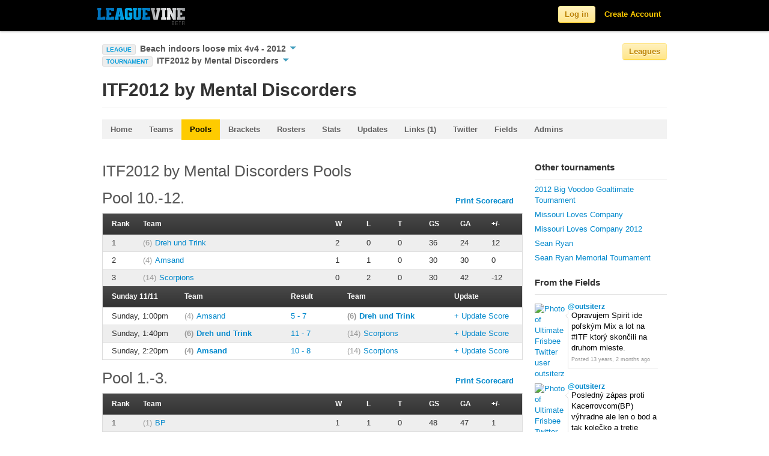

--- FILE ---
content_type: text/html; charset=utf-8
request_url: https://www.leaguevine.com/tournaments/18353/itf2012-by-mental-discorders/pools/
body_size: 188219
content:




<!DOCTYPE html>
<html lang="en">
<head>
    <script type='text/javascript'>var TBRUM=TBRUM||{};TBRUM.q=TBRUM.q||[];TBRUM.q.push(['mark','firstbyte',(new Date).getTime()]);(function(){var a=document.createElement('script');a.type='text/javascript';a.async=true;a.src=document.location.protocol+'//insight.torbit.com/v1/insight.min.js';var b=document.getElementsByTagName('script')[0];b.parentNode.insertBefore(a,b)})();</script>

<title>ITF2012 by Mental Discorders | Beach indoors loose mix 4v4 - 2012 | Pools</title>
    
    <link href="https://d2vrmkp7lb6jlo.cloudfront.net/v2/css/fonts.css" rel="stylesheet" type="text/css" />
    <link href="https://d2vrmkp7lb6jlo.cloudfront.net/v2/css/main.css" rel="stylesheet" type="text/css" />
    <link type="text/css" rel="stylesheet" href="https://d2vrmkp7lb6jlo.cloudfront.net/v2/css/libs/jquery.dropdown.css" />
    <link rel="stylesheet" type="text/css" media="all" href="https://d2vrmkp7lb6jlo.cloudfront.net/v2/css/jquery-ui-1.8.16.custom.css"/> 
    
    
    <script src="https://d2vrmkp7lb6jlo.cloudfront.net/v2/js/modernizr.custom.83944.js" type="text/javascript"></script>
    <meta property="og:image" content="https://d2vrmkp7lb6jlo.cloudfront.net/v2/img/favicon_big.png"/>
    <meta name="robots" content="index, follow" />
    <meta name="keywords" content = "sports, score, tournament, championships, league, games, updates, sport, ultimate, soccer, basketball, volleyball">
    
    
    <meta name="description" content="Real time updates for ITF2012 by Mental Discorders. View the schedule and results here. Enter your own updates for free.">

</head>
<body class=""> 
    <!-- ------------------------- HEADER ------------------------- -->
    <script src="https://d2vrmkp7lb6jlo.cloudfront.net/v2/js/jquery-1.7.1.min.js" type="text/javascript"></script>

    <div class="navbar navbar-fixed-top">
        <div class="navbar-inner">
            <div class="container">

                <a class="brand" href="/">
                    <img alt="Leaguevine's logo" src="https://d2vrmkp7lb6jlo.cloudfront.net/v2/img/leaguevine_logo_beta_146x30.png" width="146" height="30"/>
                </a>
                
                    
                        <ul class="nav pull-right">
                            <li id="nav_signup_form_area">
                                <form class="navbar-form pull-right" id="main_login" name="login" method="post" action="/accounts/login/" style="display:none;"><div style='display:none'><input type='hidden' name='csrfmiddlewaretoken' value='XZGSdLdEKjLULWuU9lsCV3BfBoC035py' /></div>
                                    <input name="username" maxlength="30" type="text" class="main_login_box placeholder" id="id_username" placeholder="Email" data-placeholder-text="Email"/>
                                    <input type="password" class="main_login_box placeholder" id="id_password" name="password" id="password" placeholder="Password" data-placeholder-text="Password" />
                                    <input type="hidden" name="next" value="/tournaments/18353/itf2012-by-mental-discorders/pools/" />
                                    <button class="btn btn-yellow">Log in</button>
                                </form>
                            </li>
                            <li id="nav_login_initial"><button class="btn btn-yellow">Log in</button></li>
                            <li id="nav_create_account"><a class="link-yellow" href="/accounts/register/">Create Account</a></li>
                        </ul>
                    
                
            </div>
        </div>
    </div>

    <div class="non_header_area">
        <div id="messages_area">
            
        </div>
        
			<div class="container">
				<div class="row">
					<div class="span8 main_nav_area">
                        
                            
                                <div>
                                    <span id="current_league_icon">LEAGUE</span>
                                    <a href="#" id="current_league_text" data-dropdown="#current_league_dropdown">
                                        Beach indoors loose mix 4v4 - 2012
                                        <span id="current_league_caret_wrapper"><img src="https://d2vrmkp7lb6jlo.cloudfront.net/v2/img/icons/down-arrow-blue-10.png" /></span>
                                    </a>
                                    <div id="current_league_dropdown" class="dropdown-menu has-tip">
                                        <ul>
                                            <li><a class="light-grey-links" href="/seasons/20099/beach-indoors-loose-mix-4v4-2012/">Beach indoors loose mix 4v4 - 2012</a></li>
                                            <li><a class="light-grey-links" href="/seasons/20099/beach-indoors-loose-mix-4v4-2012/teams/">&nbsp;&nbsp;&nbsp;&nbsp;Teams/Standings</a></li>
                                            <li><a class="light-grey-links" href="/seasons/20099/beach-indoors-loose-mix-4v4-2012/tournaments/">&nbsp;&nbsp;&nbsp;&nbsp;Tournaments</a></li>
                                            <li><a class="light-grey-links" href="/seasons/20099/beach-indoors-loose-mix-4v4-2012/games/">&nbsp;&nbsp;&nbsp;&nbsp;Schedule/Results</a></li>
                                            <li><a class="light-grey-links" href="/seasons/20099/beach-indoors-loose-mix-4v4-2012/rosters/">&nbsp;&nbsp;&nbsp;&nbsp;Rosters</a></li>
                                            
                                                <li><a class="light-grey-links" href="/seasons/20099/beach-indoors-loose-mix-4v4-2012/player_stats/">&nbsp;&nbsp;&nbsp;&nbsp;Player Stats</a></li>
                                                <li><a class="light-grey-links" href="/seasons/20099/beach-indoors-loose-mix-4v4-2012/team_stats/">&nbsp;&nbsp;&nbsp;&nbsp;Team Stats</a></li>
                                            
                                        </ul>
                                    </div>
                                </div>
                            
                            
                                <span>
    <span id="current_league_icon">TOURNAMENT</span>
    <a href="#" id="current_league_text" data-dropdown="#current_tournament_dropdown">
        ITF2012 by Mental Discorders
        <span id="current_league_caret_wrapper"><img src="https://d2vrmkp7lb6jlo.cloudfront.net/v2/img/icons/down-arrow-blue-10.png" /></span>
    </a>
    <div id="current_tournament_dropdown" class="dropdown-menu has-tip">
        <ul>
            <li><a class="light-grey-links" href="/tournaments/18353/itf2012-by-mental-discorders/">ITF2012 by Mental Discorders</a></li>
            <li><a class="light-grey-links" href="/tournaments/18353/itf2012-by-mental-discorders/teams/">&nbsp;&nbsp;&nbsp;&nbsp;Teams</a></li>
            
                <li><a class="light-grey-links" href="/tournaments/18353/itf2012-by-mental-discorders/pools/">&nbsp;&nbsp;&nbsp;&nbsp;Pools</a></li>
            
            <li><a class="light-grey-links" href="/tournaments/18353/itf2012-by-mental-discorders/brackets/">&nbsp;&nbsp;&nbsp;&nbsp;Brackets</a></li>
            <li><a class="light-grey-links" href="/tournaments/18353/itf2012-by-mental-discorders/rosters/">&nbsp;&nbsp;&nbsp;&nbsp;Rosters</a></li>
            <li><a class="light-grey-links" href="/tournaments/18353/itf2012-by-mental-discorders/updates/">&nbsp;&nbsp;&nbsp;&nbsp;Updates</a></li>
            <li><a class="light-grey-links" href="/tournaments/18353/itf2012-by-mental-discorders/links/">
                &nbsp;&nbsp;&nbsp;&nbsp;Links (1)</a></li>
            <li><a class="light-grey-links" href="/tournaments/18353/itf2012-by-mental-discorders/twitter/">
                &nbsp;&nbsp;&nbsp;&nbsp;Twitter</a></li>
            <li><a class="light-grey-links" href="/tournaments/18353/itf2012-by-mental-discorders/event_sites/">&nbsp;&nbsp;&nbsp;&nbsp;Fields</a></li>
            <li><a class="light-grey-links" href="/tournaments/18353/itf2012-by-mental-discorders/admins/">&nbsp;&nbsp;&nbsp;&nbsp;Admins</a></li>
        </ul>
    </div>
</span>

                            
                            
                            
                            
                        
                    </div>
                        <div class="span4 league_nav_button_area">
                            <button class="btn-light-yellow btn">Leagues</button>
                        </div>
				</div>
			</div>
			<div id="league_nav_area" style="display: none;">
            	<div class="container">
    				<h1>Explore Leagues</h1>
                	<div id="league_nav_sports_area">
                	</div>
                	<div id="league_nav_leagues_area">
                	</div>
                	<div id="league_nav_seasons_area">
                	</div>
				</div>
            </div>
            <div class="container">

                <div class="row">
                        <div class="span12 content_title">
                            
                                <div id="simple_content_title_area">
                                    <h1>
ITF2012 by Mental Discorders 
</h1>
                                </div>
                            
                        </div>
                        <div class="spacer-20 clear"></div>
                        <div class="span12 sub_nav_area">
                            <div class="row">
                            <div class="span12">
                            <ul class="nav nav-tabs">
                                
    <li><a href="/tournaments/18353/itf2012-by-mental-discorders/"
        >Home</a></li>
    <li><a href="/tournaments/18353/itf2012-by-mental-discorders/teams/"
        >Teams</a></li>
    
        <li><a href="/tournaments/18353/itf2012-by-mental-discorders/pools/"
             class="currently-viewed">Pools</a></li>
    
    <li><a href="/tournaments/18353/itf2012-by-mental-discorders/brackets/"
        >Brackets</a></li>
    <li><a href="/tournaments/18353/itf2012-by-mental-discorders/rosters/"
        >Rosters</a></li>
    <li><a href="/tournaments/18353/itf2012-by-mental-discorders/player_stats/"
        >Stats</a></li>
    <li><a href="/tournaments/18353/itf2012-by-mental-discorders/updates/"
        >Updates</a></li>
    <li><a href="/tournaments/18353/itf2012-by-mental-discorders/links/"
        >Links (1)</a></li>
    <li><a href="/tournaments/18353/itf2012-by-mental-discorders/twitter/"
        >Twitter</a></li>
    <li><a href="/tournaments/18353/itf2012-by-mental-discorders/event_sites/"
        >Fields</a></li>
    <li><a href="/tournaments/18353/itf2012-by-mental-discorders/admins/"
        >Admins</a></li>

                            </ul>
                            </div>
                            </div>
                        </div>
                        <div class="span12">
                            
                            
                        </div>
                        <div class="span9">
                            
                                <div id="default_content_area">
                                    <h2>
                                        
ITF2012 by Mental Discorders Pools

                                    </h2>

                                    

<div>
    <ul class="no_bullets no_indent">
        
            
                <li>
                    <a name="18656"></a>
                    <div id="chart_container">
                        <div id="chart_header">
                            <div id="chart_header_txt">
                                <span>Pool 10.-12. </span>
                                
                                <span class="chart-scorecard-link pool-scorecard-link"><a target="_blank" href="/tournaments/18353/itf2012-by-mental-discorders/pool/18656/scorecard/">Print Scorecard</a></span>
                            </div>
                        </div>
                        
                            <div id="chart_table" pool-id="18656" refresh-pool-url="/tournaments/18353/itf2012-by-mental-discorders/pool/18656/pool_as_table/ajax/">
                                <div class="pool-edit-form no_stripes">
                                </div>
                                <div class="pool">
                                    
                                        
                                            


<script src="https://d2vrmkp7lb6jlo.cloudfront.net/v2/js/jquery.tablesorter.min.js" type="text/javascript"></script>
<script type="text/javascript">
    $(function() {
        //add parser for sorting by pool seed, taken from team string
        //reference: http://tablesorter.com/docs/example-parsers.html
        $.tablesorter.addParser({
            id: 'seed',
            is: function(s) {
                return false;
            },
            format: function(s) {
                //takes part of string from position 0 to end of close parentheses which indicates seed,
                //    removes all non-digit characters, then converts to int, to get the seed in int form
                //    for sorting
                //    Example: input is "(12) Handsome Pandas", output is 12 as int
                return parseInt(s.slice(0,s.indexOf(')')+1).replace(/\D/g,''));
            },
            type: 'numeric'
        });
        var pool_standings_table = "#" + "pool_standings_table_18656";
        $(pool_standings_table).tablesorter({
            headers: {
                1: {
                    sorter: 'seed'
                }
            },
            sortList: [[0,0]]
        });
    });
</script>

<table id="pool_standings_table_18656" class="tablesorter">
<thead>
<tr id="pool_standings_table_heading" class="colhead">
    <th width="50px">Rank</th>
    <th>Team</th>
    <th width="50px">W</th>
    <th width="50px">L</th>
    <th width="50px">T</th>
    
        
            
                <th width="50px">GS</th>
                <th width="50px">GA</th>
            
        
        <th width="50px">+/-</th>
    
</tr>
</thead>
<tbody>

<tr>
    <td>1</td>
    <td>
        
            <span class="seed light-grey-txt" title="Dreh und Trink's tournament seed">
                (6)
            </span> 
        
        <a href="/teams/20942/dreh-und-trink/">Dreh und Trink</a>
    </td>
    <td>2</td>
    <td>0</td>
    <td>0</td>
    <td>36</td>
    <td>24</td>
    
        <td>12</td>
    
</tr>

<tr>
    <td>2</td>
    <td>
        
            <span class="seed light-grey-txt" title="Amsand's tournament seed">
                (4)
            </span> 
        
        <a href="/teams/20940/amsand/">Amsand</a>
    </td>
    <td>1</td>
    <td>1</td>
    <td>0</td>
    <td>30</td>
    <td>30</td>
    
        <td>0</td>
    
</tr>

<tr>
    <td>3</td>
    <td>
        
            <span class="seed light-grey-txt" title="Scorpions's tournament seed">
                (14)
            </span> 
        
        <a href="/teams/20950/scorpions/">Scorpions</a>
    </td>
    <td>0</td>
    <td>2</td>
    <td>0</td>
    <td>30</td>
    <td>42</td>
    
        <td>-12</td>
    
</tr>

</tbody>
</table>

    



<table class="tournament_game_list">

    
        
            <tr class="colhead">
                <td width="130px">Sunday 11/11</td>
                <td width="180px">Team</td>
                <td width="100px">Result</td>
                <td width="180px">Team</td>
                <td width="105px">Update</td>
            </tr>
        
    
    <tr>
        <td>
            Sunday, 1:00pm
            
             
        </td>
        <td class=""> 
            
                <div class="seed light-grey-txt" title="Amsand's tournament seed">
                    (4)
                </div>
            
            <div class="game_team">
                <a href="/teams/20940/amsand/">Amsand</a>
            </div>
        </td>
        <td>
            
                <a href="/games/86750/">
                    5 - 7</a>
                    
                
            
        </td>
        <td class="winning_team">
            
                <div class="seed light-grey-txt" title="Dreh und Trink's tournament seed">
                    (6)
                </div>
            
            <div class="game_team">
                
                    <a href="/teams/20942/dreh-und-trink/">Dreh und Trink</a>  
                
            </div>
        </td>
        
        <td><a class="" form-url="/games/86750/score/create/ajax/" href="/games/86750/score/create/?next=/tournaments/18353/itf2012-by-mental-discorders/pools/">+ Update Score</a></td>
    </tr>

    
    <tr>
        <td>
            Sunday, 1:40pm
            
             
        </td>
        <td class="winning_team"> 
            
                <div class="seed light-grey-txt" title="Dreh und Trink's tournament seed">
                    (6)
                </div>
            
            <div class="game_team">
                <a href="/teams/20942/dreh-und-trink/">Dreh und Trink</a>
            </div>
        </td>
        <td>
            
                <a href="/games/86749/">
                    11 - 7</a>
                    
                
            
        </td>
        <td class="">
            
                <div class="seed light-grey-txt" title="Scorpions's tournament seed">
                    (14)
                </div>
            
            <div class="game_team">
                
                    <a href="/teams/20950/scorpions/">Scorpions</a>  
                
            </div>
        </td>
        
        <td><a class="" form-url="/games/86749/score/create/ajax/" href="/games/86749/score/create/?next=/tournaments/18353/itf2012-by-mental-discorders/pools/">+ Update Score</a></td>
    </tr>

    
    <tr>
        <td>
            Sunday, 2:20pm
            
             
        </td>
        <td class="winning_team"> 
            
                <div class="seed light-grey-txt" title="Amsand's tournament seed">
                    (4)
                </div>
            
            <div class="game_team">
                <a href="/teams/20940/amsand/">Amsand</a>
            </div>
        </td>
        <td>
            
                <a href="/games/86748/">
                    10 - 8</a>
                    
                
            
        </td>
        <td class="">
            
                <div class="seed light-grey-txt" title="Scorpions's tournament seed">
                    (14)
                </div>
            
            <div class="game_team">
                
                    <a href="/teams/20950/scorpions/">Scorpions</a>  
                
            </div>
        </td>
        
        <td><a class="" form-url="/games/86748/score/create/ajax/" href="/games/86748/score/create/?next=/tournaments/18353/itf2012-by-mental-discorders/pools/">+ Update Score</a></td>
    </tr>

</table>



                                        
                                    
                                </div>
                            </div>
                        
                    </div>
                </li>
            
        
            
                <li>
                    <a name="18653"></a>
                    <div id="chart_container">
                        <div id="chart_header">
                            <div id="chart_header_txt">
                                <span>Pool 1.-3. </span>
                                
                                <span class="chart-scorecard-link pool-scorecard-link"><a target="_blank" href="/tournaments/18353/itf2012-by-mental-discorders/pool/18653/scorecard/">Print Scorecard</a></span>
                            </div>
                        </div>
                        
                            <div id="chart_table" pool-id="18653" refresh-pool-url="/tournaments/18353/itf2012-by-mental-discorders/pool/18653/pool_as_table/ajax/">
                                <div class="pool-edit-form no_stripes">
                                </div>
                                <div class="pool">
                                    
                                        
                                            


<script src="https://d2vrmkp7lb6jlo.cloudfront.net/v2/js/jquery.tablesorter.min.js" type="text/javascript"></script>
<script type="text/javascript">
    $(function() {
        //add parser for sorting by pool seed, taken from team string
        //reference: http://tablesorter.com/docs/example-parsers.html
        $.tablesorter.addParser({
            id: 'seed',
            is: function(s) {
                return false;
            },
            format: function(s) {
                //takes part of string from position 0 to end of close parentheses which indicates seed,
                //    removes all non-digit characters, then converts to int, to get the seed in int form
                //    for sorting
                //    Example: input is "(12) Handsome Pandas", output is 12 as int
                return parseInt(s.slice(0,s.indexOf(')')+1).replace(/\D/g,''));
            },
            type: 'numeric'
        });
        var pool_standings_table = "#" + "pool_standings_table_18653";
        $(pool_standings_table).tablesorter({
            headers: {
                1: {
                    sorter: 'seed'
                }
            },
            sortList: [[0,0]]
        });
    });
</script>

<table id="pool_standings_table_18653" class="tablesorter">
<thead>
<tr id="pool_standings_table_heading" class="colhead">
    <th width="50px">Rank</th>
    <th>Team</th>
    <th width="50px">W</th>
    <th width="50px">L</th>
    <th width="50px">T</th>
    
        
            
                <th width="50px">GS</th>
                <th width="50px">GA</th>
            
        
        <th width="50px">+/-</th>
    
</tr>
</thead>
<tbody>

<tr>
    <td>1</td>
    <td>
        
            <span class="seed light-grey-txt" title="BP's tournament seed">
                (1)
            </span> 
        
        <a href="/teams/20937/bp/">BP</a>
    </td>
    <td>1</td>
    <td>1</td>
    <td>0</td>
    <td>48</td>
    <td>47</td>
    
        <td>1</td>
    
</tr>

<tr>
    <td>2</td>
    <td>
        
            <span class="seed light-grey-txt" title="Sir MIX a Lot's tournament seed">
                (5)
            </span> 
        
        <a href="/teams/20941/sir-mix-a-lot/">Sir MIX a Lot</a>
    </td>
    <td>1</td>
    <td>1</td>
    <td>0</td>
    <td>42</td>
    <td>42</td>
    
        <td>0</td>
    
</tr>

<tr>
    <td>3</td>
    <td>
        
            <span class="seed light-grey-txt" title="Outsiterz's tournament seed">
                (9)
            </span> 
        
        <a href="/teams/20945/outsiterz/">Outsiterz</a>
    </td>
    <td>1</td>
    <td>1</td>
    <td>0</td>
    <td>45</td>
    <td>46</td>
    
        <td>-1</td>
    
</tr>

</tbody>
</table>

    



<table class="tournament_game_list">

    
        
            <tr class="colhead">
                <td width="130px">Sunday 11/11</td>
                <td width="180px">Team</td>
                <td width="100px">Result</td>
                <td width="180px">Team</td>
                <td width="105px">Update</td>
            </tr>
        
    
    <tr>
        <td>
            Sunday, 3:20pm
            
             
        </td>
        <td class="winning_team"> 
            
                <div class="seed light-grey-txt" title="Sir MIX a Lot's tournament seed">
                    (5)
                </div>
            
            <div class="game_team">
                <a href="/teams/20941/sir-mix-a-lot/">Sir MIX a Lot</a>
            </div>
        </td>
        <td>
            
                <a href="/games/86736/">
                    11 - 9</a>
                    
                
            
        </td>
        <td class="">
            
                <div class="seed light-grey-txt" title="Outsiterz's tournament seed">
                    (9)
                </div>
            
            <div class="game_team">
                
                    <a href="/teams/20945/outsiterz/">Outsiterz</a>  
                
            </div>
        </td>
        
        <td><a class="" form-url="/games/86736/score/create/ajax/" href="/games/86736/score/create/?next=/tournaments/18353/itf2012-by-mental-discorders/pools/">+ Update Score</a></td>
    </tr>

    
    <tr>
        <td>
            Sunday, 4:00pm
            
             
        </td>
        <td class="winning_team"> 
            
                <div class="seed light-grey-txt" title="BP's tournament seed">
                    (1)
                </div>
            
            <div class="game_team">
                <a href="/teams/20937/bp/">BP</a>
            </div>
        </td>
        <td>
            
                <a href="/games/86737/">
                    12 - 10</a>
                    
                
            
        </td>
        <td class="">
            
                <div class="seed light-grey-txt" title="Sir MIX a Lot's tournament seed">
                    (5)
                </div>
            
            <div class="game_team">
                
                    <a href="/teams/20941/sir-mix-a-lot/">Sir MIX a Lot</a>  
                
            </div>
        </td>
        
        <td><a class="" form-url="/games/86737/score/create/ajax/" href="/games/86737/score/create/?next=/tournaments/18353/itf2012-by-mental-discorders/pools/">+ Update Score</a></td>
    </tr>

    
    <tr>
        <td>
            Sunday, 4:40pm
            
             
        </td>
        <td class=""> 
            
                <div class="seed light-grey-txt" title="BP's tournament seed">
                    (1)
                </div>
            
            <div class="game_team">
                <a href="/teams/20937/bp/">BP</a>
            </div>
        </td>
        <td>
            
                <a href="/games/86735/">
                    8 - 9</a>
                    
                
            
        </td>
        <td class="winning_team">
            
                <div class="seed light-grey-txt" title="Outsiterz's tournament seed">
                    (9)
                </div>
            
            <div class="game_team">
                
                    <a href="/teams/20945/outsiterz/">Outsiterz</a>  
                
            </div>
        </td>
        
        <td><a class="" form-url="/games/86735/score/create/ajax/" href="/games/86735/score/create/?next=/tournaments/18353/itf2012-by-mental-discorders/pools/">+ Update Score</a></td>
    </tr>

</table>



                                        
                                    
                                </div>
                            </div>
                        
                    </div>
                </li>
            
        
            
                <li>
                    <a name="18657"></a>
                    <div id="chart_container">
                        <div id="chart_header">
                            <div id="chart_header_txt">
                                <span>Pool 13.-15. </span>
                                
                                <span class="chart-scorecard-link pool-scorecard-link"><a target="_blank" href="/tournaments/18353/itf2012-by-mental-discorders/pool/18657/scorecard/">Print Scorecard</a></span>
                            </div>
                        </div>
                        
                            <div id="chart_table" pool-id="18657" refresh-pool-url="/tournaments/18353/itf2012-by-mental-discorders/pool/18657/pool_as_table/ajax/">
                                <div class="pool-edit-form no_stripes">
                                </div>
                                <div class="pool">
                                    
                                        
                                            


<script src="https://d2vrmkp7lb6jlo.cloudfront.net/v2/js/jquery.tablesorter.min.js" type="text/javascript"></script>
<script type="text/javascript">
    $(function() {
        //add parser for sorting by pool seed, taken from team string
        //reference: http://tablesorter.com/docs/example-parsers.html
        $.tablesorter.addParser({
            id: 'seed',
            is: function(s) {
                return false;
            },
            format: function(s) {
                //takes part of string from position 0 to end of close parentheses which indicates seed,
                //    removes all non-digit characters, then converts to int, to get the seed in int form
                //    for sorting
                //    Example: input is "(12) Handsome Pandas", output is 12 as int
                return parseInt(s.slice(0,s.indexOf(')')+1).replace(/\D/g,''));
            },
            type: 'numeric'
        });
        var pool_standings_table = "#" + "pool_standings_table_18657";
        $(pool_standings_table).tablesorter({
            headers: {
                1: {
                    sorter: 'seed'
                }
            },
            sortList: [[0,0]]
        });
    });
</script>

<table id="pool_standings_table_18657" class="tablesorter">
<thead>
<tr id="pool_standings_table_heading" class="colhead">
    <th width="50px">Rank</th>
    <th>Team</th>
    <th width="50px">W</th>
    <th width="50px">L</th>
    <th width="50px">T</th>
    
        
            
                <th width="50px">GS</th>
                <th width="50px">GA</th>
            
        
        <th width="50px">+/-</th>
    
</tr>
</thead>
<tbody>

<tr>
    <td>1</td>
    <td>
        
            <span class="seed light-grey-txt" title="Oranjes's tournament seed">
                (12)
            </span> 
        
        <a href="/teams/20948/oranjes/">Oranjes</a>
    </td>
    <td>2</td>
    <td>0</td>
    <td>0</td>
    <td>44</td>
    <td>24</td>
    
        <td>20</td>
    
</tr>

<tr>
    <td>2</td>
    <td>
        
            <span class="seed light-grey-txt" title="Uncle Johns Band's tournament seed">
                (10)
            </span> 
        
        <a href="/teams/20946/uncle-johns-band/">Uncle Johns Band</a>
    </td>
    <td>1</td>
    <td>1</td>
    <td>0</td>
    <td>34</td>
    <td>32</td>
    
        <td>2</td>
    
</tr>

<tr>
    <td>3</td>
    <td>
        
            <span class="seed light-grey-txt" title="Kus Plastu's tournament seed">
                (17)
            </span> 
        
        <a href="/teams/20953/kus-plastu/">Kus Plastu</a>
    </td>
    <td>0</td>
    <td>2</td>
    <td>0</td>
    <td>26</td>
    <td>48</td>
    
        <td>-22</td>
    
</tr>

</tbody>
</table>

    



<table class="tournament_game_list">

    
        
            <tr class="colhead">
                <td width="130px">Sunday 11/11</td>
                <td width="180px">Team</td>
                <td width="100px">Result</td>
                <td width="180px">Team</td>
                <td width="105px">Update</td>
            </tr>
        
    
    <tr>
        <td>
            Sunday, 11:20am
            
             
        </td>
        <td class="winning_team"> 
            
                <div class="seed light-grey-txt" title="Oranjes's tournament seed">
                    (12)
                </div>
            
            <div class="game_team">
                <a href="/teams/20948/oranjes/">Oranjes</a>
            </div>
        </td>
        <td>
            
                <a href="/games/86752/">
                    13 - 6</a>
                    
                
            
        </td>
        <td class="">
            
                <div class="seed light-grey-txt" title="Kus Plastu's tournament seed">
                    (17)
                </div>
            
            <div class="game_team">
                
                    <a href="/teams/20953/kus-plastu/">Kus Plastu</a>  
                
            </div>
        </td>
        
        <td><a class="" form-url="/games/86752/score/create/ajax/" href="/games/86752/score/create/?next=/tournaments/18353/itf2012-by-mental-discorders/pools/">+ Update Score</a></td>
    </tr>

    
    <tr>
        <td>
            Sunday, 12:00pm
            
             
        </td>
        <td class=""> 
            
                <div class="seed light-grey-txt" title="Uncle Johns Band's tournament seed">
                    (10)
                </div>
            
            <div class="game_team">
                <a href="/teams/20946/uncle-johns-band/">Uncle Johns Band</a>
            </div>
        </td>
        <td>
            
                <a href="/games/86753/">
                    6 - 9</a>
                    
                
            
        </td>
        <td class="winning_team">
            
                <div class="seed light-grey-txt" title="Oranjes's tournament seed">
                    (12)
                </div>
            
            <div class="game_team">
                
                    <a href="/teams/20948/oranjes/">Oranjes</a>  
                
            </div>
        </td>
        
        <td><a class="" form-url="/games/86753/score/create/ajax/" href="/games/86753/score/create/?next=/tournaments/18353/itf2012-by-mental-discorders/pools/">+ Update Score</a></td>
    </tr>

    
    <tr>
        <td>
            Sunday, 12:40pm
            
             
        </td>
        <td class="winning_team"> 
            
                <div class="seed light-grey-txt" title="Uncle Johns Band's tournament seed">
                    (10)
                </div>
            
            <div class="game_team">
                <a href="/teams/20946/uncle-johns-band/">Uncle Johns Band</a>
            </div>
        </td>
        <td>
            
                <a href="/games/86751/">
                    11 - 7</a>
                    
                
            
        </td>
        <td class="">
            
                <div class="seed light-grey-txt" title="Kus Plastu's tournament seed">
                    (17)
                </div>
            
            <div class="game_team">
                
                    <a href="/teams/20953/kus-plastu/">Kus Plastu</a>  
                
            </div>
        </td>
        
        <td><a class="" form-url="/games/86751/score/create/ajax/" href="/games/86751/score/create/?next=/tournaments/18353/itf2012-by-mental-discorders/pools/">+ Update Score</a></td>
    </tr>

</table>



                                        
                                    
                                </div>
                            </div>
                        
                    </div>
                </li>
            
        
            
                <li>
                    <a name="18658"></a>
                    <div id="chart_container">
                        <div id="chart_header">
                            <div id="chart_header_txt">
                                <span>Pool 16.-18. </span>
                                
                                <span class="chart-scorecard-link pool-scorecard-link"><a target="_blank" href="/tournaments/18353/itf2012-by-mental-discorders/pool/18658/scorecard/">Print Scorecard</a></span>
                            </div>
                        </div>
                        
                            <div id="chart_table" pool-id="18658" refresh-pool-url="/tournaments/18353/itf2012-by-mental-discorders/pool/18658/pool_as_table/ajax/">
                                <div class="pool-edit-form no_stripes">
                                </div>
                                <div class="pool">
                                    
                                        
                                            


<script src="https://d2vrmkp7lb6jlo.cloudfront.net/v2/js/jquery.tablesorter.min.js" type="text/javascript"></script>
<script type="text/javascript">
    $(function() {
        //add parser for sorting by pool seed, taken from team string
        //reference: http://tablesorter.com/docs/example-parsers.html
        $.tablesorter.addParser({
            id: 'seed',
            is: function(s) {
                return false;
            },
            format: function(s) {
                //takes part of string from position 0 to end of close parentheses which indicates seed,
                //    removes all non-digit characters, then converts to int, to get the seed in int form
                //    for sorting
                //    Example: input is "(12) Handsome Pandas", output is 12 as int
                return parseInt(s.slice(0,s.indexOf(')')+1).replace(/\D/g,''));
            },
            type: 'numeric'
        });
        var pool_standings_table = "#" + "pool_standings_table_18658";
        $(pool_standings_table).tablesorter({
            headers: {
                1: {
                    sorter: 'seed'
                }
            },
            sortList: [[0,0]]
        });
    });
</script>

<table id="pool_standings_table_18658" class="tablesorter">
<thead>
<tr id="pool_standings_table_heading" class="colhead">
    <th width="50px">Rank</th>
    <th>Team</th>
    <th width="50px">W</th>
    <th width="50px">L</th>
    <th width="50px">T</th>
    
        
            
                <th width="50px">GS</th>
                <th width="50px">GA</th>
            
        
        <th width="50px">+/-</th>
    
</tr>
</thead>
<tbody>

<tr>
    <td>1</td>
    <td>
        
            <span class="seed light-grey-txt" title="Discredit's tournament seed">
                (16)
            </span> 
        
        <a href="/teams/20952/discredit/">Discredit</a>
    </td>
    <td>2</td>
    <td>0</td>
    <td>0</td>
    <td>36</td>
    <td>28</td>
    
        <td>8</td>
    
</tr>

<tr>
    <td>2</td>
    <td>
        
            <span class="seed light-grey-txt" title="UFO Špačince's tournament seed">
                (18)
            </span> 
        
        <a href="/teams/20954/ufo-spacince/">UFO Špačince</a>
    </td>
    <td>1</td>
    <td>1</td>
    <td>0</td>
    <td>30</td>
    <td>28</td>
    
        <td>2</td>
    
</tr>

<tr>
    <td>3</td>
    <td>
        
            <span class="seed light-grey-txt" title="Stolichnaya's tournament seed">
                (8)
            </span> 
        
        <a href="/teams/20944/stolichnaya/">Stolichnaya</a>
    </td>
    <td>0</td>
    <td>2</td>
    <td>0</td>
    <td>28</td>
    <td>38</td>
    
        <td>-10</td>
    
</tr>

</tbody>
</table>

    



<table class="tournament_game_list">

    
        
            <tr class="colhead">
                <td width="130px">Sunday 11/11</td>
                <td width="180px">Team</td>
                <td width="100px">Result</td>
                <td width="180px">Team</td>
                <td width="105px">Update</td>
            </tr>
        
    
    <tr>
        <td>
            Sunday, 11:00am
            
             
        </td>
        <td class="winning_team"> 
            
                <div class="seed light-grey-txt" title="Discredit's tournament seed">
                    (16)
                </div>
            
            <div class="game_team">
                <a href="/teams/20952/discredit/">Discredit</a>
            </div>
        </td>
        <td>
            
                <a href="/games/86755/">
                    8 - 6</a>
                    
                
            
        </td>
        <td class="">
            
                <div class="seed light-grey-txt" title="UFO Špačince's tournament seed">
                    (18)
                </div>
            
            <div class="game_team">
                
                    <a href="/teams/20954/ufo-spacince/">UFO Špačince</a>  
                
            </div>
        </td>
        
        <td><a class="" form-url="/games/86755/score/create/ajax/" href="/games/86755/score/create/?next=/tournaments/18353/itf2012-by-mental-discorders/pools/">+ Update Score</a></td>
    </tr>

    
    <tr>
        <td>
            Sunday, 11:40am
            
             
        </td>
        <td class=""> 
            
                <div class="seed light-grey-txt" title="Stolichnaya's tournament seed">
                    (8)
                </div>
            
            <div class="game_team">
                <a href="/teams/20944/stolichnaya/">Stolichnaya</a>
            </div>
        </td>
        <td>
            
                <a href="/games/86754/">
                    6 - 9</a>
                    
                
            
        </td>
        <td class="winning_team">
            
                <div class="seed light-grey-txt" title="UFO Špačince's tournament seed">
                    (18)
                </div>
            
            <div class="game_team">
                
                    <a href="/teams/20954/ufo-spacince/">UFO Špačince</a>  
                
            </div>
        </td>
        
        <td><a class="" form-url="/games/86754/score/create/ajax/" href="/games/86754/score/create/?next=/tournaments/18353/itf2012-by-mental-discorders/pools/">+ Update Score</a></td>
    </tr>

    
    <tr>
        <td>
            Sunday, 12:20pm
            
             
        </td>
        <td class=""> 
            
                <div class="seed light-grey-txt" title="Stolichnaya's tournament seed">
                    (8)
                </div>
            
            <div class="game_team">
                <a href="/teams/20944/stolichnaya/">Stolichnaya</a>
            </div>
        </td>
        <td>
            
                <a href="/games/86756/">
                    8 - 10</a>
                    
                
            
        </td>
        <td class="winning_team">
            
                <div class="seed light-grey-txt" title="Discredit's tournament seed">
                    (16)
                </div>
            
            <div class="game_team">
                
                    <a href="/teams/20952/discredit/">Discredit</a>  
                
            </div>
        </td>
        
        <td><a class="" form-url="/games/86756/score/create/ajax/" href="/games/86756/score/create/?next=/tournaments/18353/itf2012-by-mental-discorders/pools/">+ Update Score</a></td>
    </tr>

</table>



                                        
                                    
                                </div>
                            </div>
                        
                    </div>
                </li>
            
        
            
                <li>
                    <a name="18654"></a>
                    <div id="chart_container">
                        <div id="chart_header">
                            <div id="chart_header_txt">
                                <span>Pool 4.-6. </span>
                                
                                <span class="chart-scorecard-link pool-scorecard-link"><a target="_blank" href="/tournaments/18353/itf2012-by-mental-discorders/pool/18654/scorecard/">Print Scorecard</a></span>
                            </div>
                        </div>
                        
                            <div id="chart_table" pool-id="18654" refresh-pool-url="/tournaments/18353/itf2012-by-mental-discorders/pool/18654/pool_as_table/ajax/">
                                <div class="pool-edit-form no_stripes">
                                </div>
                                <div class="pool">
                                    
                                        
                                            


<script src="https://d2vrmkp7lb6jlo.cloudfront.net/v2/js/jquery.tablesorter.min.js" type="text/javascript"></script>
<script type="text/javascript">
    $(function() {
        //add parser for sorting by pool seed, taken from team string
        //reference: http://tablesorter.com/docs/example-parsers.html
        $.tablesorter.addParser({
            id: 'seed',
            is: function(s) {
                return false;
            },
            format: function(s) {
                //takes part of string from position 0 to end of close parentheses which indicates seed,
                //    removes all non-digit characters, then converts to int, to get the seed in int form
                //    for sorting
                //    Example: input is "(12) Handsome Pandas", output is 12 as int
                return parseInt(s.slice(0,s.indexOf(')')+1).replace(/\D/g,''));
            },
            type: 'numeric'
        });
        var pool_standings_table = "#" + "pool_standings_table_18654";
        $(pool_standings_table).tablesorter({
            headers: {
                1: {
                    sorter: 'seed'
                }
            },
            sortList: [[0,0]]
        });
    });
</script>

<table id="pool_standings_table_18654" class="tablesorter">
<thead>
<tr id="pool_standings_table_heading" class="colhead">
    <th width="50px">Rank</th>
    <th>Team</th>
    <th width="50px">W</th>
    <th width="50px">L</th>
    <th width="50px">T</th>
    
        
            
                <th width="50px">GS</th>
                <th width="50px">GA</th>
            
        
        <th width="50px">+/-</th>
    
</tr>
</thead>
<tbody>

<tr>
    <td>1</td>
    <td>
        
            <span class="seed light-grey-txt" title="Mental Discorders's tournament seed">
                (7)
            </span> 
        
        <a href="/teams/20943/mental-discorders/">Mental Discorders</a>
    </td>
    <td>1</td>
    <td>1</td>
    <td>0</td>
    <td>44</td>
    <td>32</td>
    
        <td>12</td>
    
</tr>

<tr>
    <td>2</td>
    <td>
        
            <span class="seed light-grey-txt" title="DJ Dahlem Mixed's tournament seed">
                (2)
            </span> 
        
        <a href="/teams/20938/dj-dahlem-mixed/">DJ Dahlem Mixed</a>
    </td>
    <td>1</td>
    <td>1</td>
    <td>0</td>
    <td>38</td>
    <td>44</td>
    
        <td>-6</td>
    
</tr>

<tr>
    <td>3</td>
    <td>
        
            <span class="seed light-grey-txt" title="Little Secret's tournament seed">
                (3)
            </span> 
        
        <a href="/teams/20939/little-secret/">Little Secret</a>
    </td>
    <td>1</td>
    <td>1</td>
    <td>0</td>
    <td>38</td>
    <td>44</td>
    
        <td>-6</td>
    
</tr>

</tbody>
</table>

    



<table class="tournament_game_list">

    
        
            <tr class="colhead">
                <td width="130px">Sunday 11/11</td>
                <td width="180px">Team</td>
                <td width="100px">Result</td>
                <td width="180px">Team</td>
                <td width="105px">Update</td>
            </tr>
        
    
    <tr>
        <td>
            Sunday, 3:00pm
            
             
        </td>
        <td class=""> 
            
                <div class="seed light-grey-txt" title="DJ Dahlem Mixed's tournament seed">
                    (2)
                </div>
            
            <div class="game_team">
                <a href="/teams/20938/dj-dahlem-mixed/">DJ Dahlem Mixed</a>
            </div>
        </td>
        <td>
            
                <a href="/games/86742/">
                    6 - 13</a>
                    
                
            
        </td>
        <td class="winning_team">
            
                <div class="seed light-grey-txt" title="Mental Discorders's tournament seed">
                    (7)
                </div>
            
            <div class="game_team">
                
                    <a href="/teams/20943/mental-discorders/">Mental Discorders</a>  
                
            </div>
        </td>
        
        <td><a class="" form-url="/games/86742/score/create/ajax/" href="/games/86742/score/create/?next=/tournaments/18353/itf2012-by-mental-discorders/pools/">+ Update Score</a></td>
    </tr>

    
    <tr>
        <td>
            Sunday, 3:40pm
            
             
        </td>
        <td class="winning_team"> 
            
                <div class="seed light-grey-txt" title="DJ Dahlem Mixed's tournament seed">
                    (2)
                </div>
            
            <div class="game_team">
                <a href="/teams/20938/dj-dahlem-mixed/">DJ Dahlem Mixed</a>
            </div>
        </td>
        <td>
            
                <a href="/games/86744/">
                    13 - 9</a>
                    
                
            
        </td>
        <td class="">
            
                <div class="seed light-grey-txt" title="Little Secret's tournament seed">
                    (3)
                </div>
            
            <div class="game_team">
                
                    <a href="/teams/20939/little-secret/">Little Secret</a>  
                
            </div>
        </td>
        
        <td><a class="" form-url="/games/86744/score/create/ajax/" href="/games/86744/score/create/?next=/tournaments/18353/itf2012-by-mental-discorders/pools/">+ Update Score</a></td>
    </tr>

    
    <tr>
        <td>
            Sunday, 4:20pm
            
             
        </td>
        <td class="winning_team"> 
            
                <div class="seed light-grey-txt" title="Little Secret's tournament seed">
                    (3)
                </div>
            
            <div class="game_team">
                <a href="/teams/20939/little-secret/">Little Secret</a>
            </div>
        </td>
        <td>
            
                <a href="/games/86743/">
                    10 - 9</a>
                    
                
            
        </td>
        <td class="">
            
                <div class="seed light-grey-txt" title="Mental Discorders's tournament seed">
                    (7)
                </div>
            
            <div class="game_team">
                
                    <a href="/teams/20943/mental-discorders/">Mental Discorders</a>  
                
            </div>
        </td>
        
        <td><a class="" form-url="/games/86743/score/create/ajax/" href="/games/86743/score/create/?next=/tournaments/18353/itf2012-by-mental-discorders/pools/">+ Update Score</a></td>
    </tr>

</table>



                                        
                                    
                                </div>
                            </div>
                        
                    </div>
                </li>
            
        
            
                <li>
                    <a name="18655"></a>
                    <div id="chart_container">
                        <div id="chart_header">
                            <div id="chart_header_txt">
                                <span>Pool 7.-9. </span>
                                
                                <span class="chart-scorecard-link pool-scorecard-link"><a target="_blank" href="/tournaments/18353/itf2012-by-mental-discorders/pool/18655/scorecard/">Print Scorecard</a></span>
                            </div>
                        </div>
                        
                            <div id="chart_table" pool-id="18655" refresh-pool-url="/tournaments/18353/itf2012-by-mental-discorders/pool/18655/pool_as_table/ajax/">
                                <div class="pool-edit-form no_stripes">
                                </div>
                                <div class="pool">
                                    
                                        
                                            


<script src="https://d2vrmkp7lb6jlo.cloudfront.net/v2/js/jquery.tablesorter.min.js" type="text/javascript"></script>
<script type="text/javascript">
    $(function() {
        //add parser for sorting by pool seed, taken from team string
        //reference: http://tablesorter.com/docs/example-parsers.html
        $.tablesorter.addParser({
            id: 'seed',
            is: function(s) {
                return false;
            },
            format: function(s) {
                //takes part of string from position 0 to end of close parentheses which indicates seed,
                //    removes all non-digit characters, then converts to int, to get the seed in int form
                //    for sorting
                //    Example: input is "(12) Handsome Pandas", output is 12 as int
                return parseInt(s.slice(0,s.indexOf(')')+1).replace(/\D/g,''));
            },
            type: 'numeric'
        });
        var pool_standings_table = "#" + "pool_standings_table_18655";
        $(pool_standings_table).tablesorter({
            headers: {
                1: {
                    sorter: 'seed'
                }
            },
            sortList: [[0,0]]
        });
    });
</script>

<table id="pool_standings_table_18655" class="tablesorter">
<thead>
<tr id="pool_standings_table_heading" class="colhead">
    <th width="50px">Rank</th>
    <th>Team</th>
    <th width="50px">W</th>
    <th width="50px">L</th>
    <th width="50px">T</th>
    
        
            
                <th width="50px">GS</th>
                <th width="50px">GA</th>
            
        
        <th width="50px">+/-</th>
    
</tr>
</thead>
<tbody>

<tr>
    <td>1</td>
    <td>
        
            <span class="seed light-grey-txt" title="Flow's tournament seed">
                (15)
            </span> 
        
        <a href="/teams/20951/flow/">Flow</a>
    </td>
    <td>2</td>
    <td>0</td>
    <td>0</td>
    <td>44</td>
    <td>28</td>
    
        <td>16</td>
    
</tr>

<tr>
    <td>2</td>
    <td>
        
            <span class="seed light-grey-txt" title="Blood for Blood's tournament seed">
                (13)
            </span> 
        
        <a href="/teams/20949/blood-for-blood/">Blood for Blood</a>
    </td>
    <td>1</td>
    <td>1</td>
    <td>0</td>
    <td>44</td>
    <td>32</td>
    
        <td>12</td>
    
</tr>

<tr>
    <td>3</td>
    <td>
        
            <span class="seed light-grey-txt" title="Chuck Bronson's tournament seed">
                (11)
            </span> 
        
        <a href="/teams/20947/chuck-bronson/">Chuck Bronson</a>
    </td>
    <td>0</td>
    <td>2</td>
    <td>0</td>
    <td>22</td>
    <td>50</td>
    
        <td>-28</td>
    
</tr>

</tbody>
</table>

    



<table class="tournament_game_list">

    
        
            <tr class="colhead">
                <td width="130px">Sunday 11/11</td>
                <td width="180px">Team</td>
                <td width="100px">Result</td>
                <td width="180px">Team</td>
                <td width="105px">Update</td>
            </tr>
        
    
    <tr>
        <td>
            Sunday, 1:20pm
            
             
        </td>
        <td class=""> 
            
                <div class="seed light-grey-txt" title="Chuck Bronson's tournament seed">
                    (11)
                </div>
            
            <div class="game_team">
                <a href="/teams/20947/chuck-bronson/">Chuck Bronson</a>
            </div>
        </td>
        <td>
            
                <a href="/games/86745/">
                    6 - 11</a>
                    
                
            
        </td>
        <td class="winning_team">
            
                <div class="seed light-grey-txt" title="Flow's tournament seed">
                    (15)
                </div>
            
            <div class="game_team">
                
                    <a href="/teams/20951/flow/">Flow</a>  
                
            </div>
        </td>
        
        <td><a class="" form-url="/games/86745/score/create/ajax/" href="/games/86745/score/create/?next=/tournaments/18353/itf2012-by-mental-discorders/pools/">+ Update Score</a></td>
    </tr>

    
    <tr>
        <td>
            Sunday, 2:00pm
            
             
        </td>
        <td class=""> 
            
                <div class="seed light-grey-txt" title="Blood for Blood's tournament seed">
                    (13)
                </div>
            
            <div class="game_team">
                <a href="/teams/20949/blood-for-blood/">Blood for Blood</a>
            </div>
        </td>
        <td>
            
                <a href="/games/86746/">
                    8 - 11</a>
                    
                
            
        </td>
        <td class="winning_team">
            
                <div class="seed light-grey-txt" title="Flow's tournament seed">
                    (15)
                </div>
            
            <div class="game_team">
                
                    <a href="/teams/20951/flow/">Flow</a>  
                
            </div>
        </td>
        
        <td><a class="" form-url="/games/86746/score/create/ajax/" href="/games/86746/score/create/?next=/tournaments/18353/itf2012-by-mental-discorders/pools/">+ Update Score</a></td>
    </tr>

    
    <tr>
        <td>
            Sunday, 2:40pm
            
             
        </td>
        <td class=""> 
            
                <div class="seed light-grey-txt" title="Chuck Bronson's tournament seed">
                    (11)
                </div>
            
            <div class="game_team">
                <a href="/teams/20947/chuck-bronson/">Chuck Bronson</a>
            </div>
        </td>
        <td>
            
                <a href="/games/86747/">
                    5 - 14</a>
                    
                
            
        </td>
        <td class="winning_team">
            
                <div class="seed light-grey-txt" title="Blood for Blood's tournament seed">
                    (13)
                </div>
            
            <div class="game_team">
                
                    <a href="/teams/20949/blood-for-blood/">Blood for Blood</a>  
                
            </div>
        </td>
        
        <td><a class="" form-url="/games/86747/score/create/ajax/" href="/games/86747/score/create/?next=/tournaments/18353/itf2012-by-mental-discorders/pools/">+ Update Score</a></td>
    </tr>

</table>



                                        
                                    
                                </div>
                            </div>
                        
                    </div>
                </li>
            
        
            
                <li>
                    <a name="18662"></a>
                    <div id="chart_container">
                        <div id="chart_header">
                            <div id="chart_header_txt">
                                <span>Pool Andromeda </span>
                                
                                <span class="chart-scorecard-link pool-scorecard-link"><a target="_blank" href="/tournaments/18353/itf2012-by-mental-discorders/pool/18662/scorecard/">Print Scorecard</a></span>
                            </div>
                        </div>
                        
                            <div id="chart_table" pool-id="18662" refresh-pool-url="/tournaments/18353/itf2012-by-mental-discorders/pool/18662/pool_as_table/ajax/">
                                <div class="pool-edit-form no_stripes">
                                </div>
                                <div class="pool">
                                    
                                        
                                            


<script src="https://d2vrmkp7lb6jlo.cloudfront.net/v2/js/jquery.tablesorter.min.js" type="text/javascript"></script>
<script type="text/javascript">
    $(function() {
        //add parser for sorting by pool seed, taken from team string
        //reference: http://tablesorter.com/docs/example-parsers.html
        $.tablesorter.addParser({
            id: 'seed',
            is: function(s) {
                return false;
            },
            format: function(s) {
                //takes part of string from position 0 to end of close parentheses which indicates seed,
                //    removes all non-digit characters, then converts to int, to get the seed in int form
                //    for sorting
                //    Example: input is "(12) Handsome Pandas", output is 12 as int
                return parseInt(s.slice(0,s.indexOf(')')+1).replace(/\D/g,''));
            },
            type: 'numeric'
        });
        var pool_standings_table = "#" + "pool_standings_table_18662";
        $(pool_standings_table).tablesorter({
            headers: {
                1: {
                    sorter: 'seed'
                }
            },
            sortList: [[0,0]]
        });
    });
</script>

<table id="pool_standings_table_18662" class="tablesorter">
<thead>
<tr id="pool_standings_table_heading" class="colhead">
    <th width="50px">Rank</th>
    <th>Team</th>
    <th width="50px">W</th>
    <th width="50px">L</th>
    <th width="50px">T</th>
    
        
            
                <th width="50px">GS</th>
                <th width="50px">GA</th>
            
        
        <th width="50px">+/-</th>
    
</tr>
</thead>
<tbody>

<tr>
    <td>1</td>
    <td>
        
            <span class="seed light-grey-txt" title="BP's tournament seed">
                (1)
            </span> 
        
        <a href="/teams/20937/bp/">BP</a>
    </td>
    <td>5</td>
    <td>0</td>
    <td>0</td>
    <td>135</td>
    <td>85</td>
    
        <td>50</td>
    
</tr>

<tr>
    <td>2</td>
    <td>
        
            <span class="seed light-grey-txt" title="Mental Discorders's tournament seed">
                (7)
            </span> 
        
        <a href="/teams/20943/mental-discorders/">Mental Discorders</a>
    </td>
    <td>3</td>
    <td>2</td>
    <td>0</td>
    <td>98</td>
    <td>90</td>
    
        <td>8</td>
    
</tr>

<tr>
    <td>3</td>
    <td>
        
            <span class="seed light-grey-txt" title="Blood for Blood's tournament seed">
                (13)
            </span> 
        
        <a href="/teams/20949/blood-for-blood/">Blood for Blood</a>
    </td>
    <td>3</td>
    <td>2</td>
    <td>0</td>
    <td>108</td>
    <td>70</td>
    
        <td>38</td>
    
</tr>

<tr>
    <td>4</td>
    <td>
        
            <span class="seed light-grey-txt" title="Dreh und Trink's tournament seed">
                (6)
            </span> 
        
        <a href="/teams/20942/dreh-und-trink/">Dreh und Trink</a>
    </td>
    <td>2</td>
    <td>3</td>
    <td>0</td>
    <td>82</td>
    <td>88</td>
    
        <td>-6</td>
    
</tr>

<tr>
    <td>5</td>
    <td>
        
            <span class="seed light-grey-txt" title="Oranjes's tournament seed">
                (12)
            </span> 
        
        <a href="/teams/20948/oranjes/">Oranjes</a>
    </td>
    <td>2</td>
    <td>3</td>
    <td>0</td>
    <td>96</td>
    <td>102</td>
    
        <td>-6</td>
    
</tr>

<tr>
    <td>6</td>
    <td>
        
            <span class="seed light-grey-txt" title="UFO Špačince's tournament seed">
                (18)
            </span> 
        
        <a href="/teams/20954/ufo-spacince/">UFO Špačince</a>
    </td>
    <td>0</td>
    <td>5</td>
    <td>0</td>
    <td>57</td>
    <td>141</td>
    
        <td>-84</td>
    
</tr>

</tbody>
</table>

    



<table class="tournament_game_list">

    
        
            <tr class="colhead">
                <td width="130px">Saturday 11/10</td>
                <td width="180px">Team</td>
                <td width="100px">Result</td>
                <td width="180px">Team</td>
                <td width="105px">Update</td>
            </tr>
        
    
    <tr>
        <td>
            Saturday, 10:00am
            
             
        </td>
        <td class="winning_team"> 
            
                <div class="seed light-grey-txt" title="BP's tournament seed">
                    (1)
                </div>
            
            <div class="game_team">
                <a href="/teams/20937/bp/">BP</a>
            </div>
        </td>
        <td>
            
                <a href="/games/86863/">
                    13 - 5</a>
                    
                
            
        </td>
        <td class="">
            
                <div class="seed light-grey-txt" title="UFO Špačince's tournament seed">
                    (18)
                </div>
            
            <div class="game_team">
                
                    <a href="/teams/20954/ufo-spacince/">UFO Špačince</a>  
                
            </div>
        </td>
        
        <td><a class="" form-url="/games/86863/score/create/ajax/" href="/games/86863/score/create/?next=/tournaments/18353/itf2012-by-mental-discorders/pools/">+ Update Score</a></td>
    </tr>

    
    <tr>
        <td>
            Saturday, 10:20am
            
             
        </td>
        <td class=""> 
            
                <div class="seed light-grey-txt" title="Dreh und Trink's tournament seed">
                    (6)
                </div>
            
            <div class="game_team">
                <a href="/teams/20942/dreh-und-trink/">Dreh und Trink</a>
            </div>
        </td>
        <td>
            
                <a href="/games/86858/">
                    5 - 12</a>
                    
                
            
        </td>
        <td class="winning_team">
            
                <div class="seed light-grey-txt" title="Blood for Blood's tournament seed">
                    (13)
                </div>
            
            <div class="game_team">
                
                    <a href="/teams/20949/blood-for-blood/">Blood for Blood</a>  
                
            </div>
        </td>
        
        <td><a class="" form-url="/games/86858/score/create/ajax/" href="/games/86858/score/create/?next=/tournaments/18353/itf2012-by-mental-discorders/pools/">+ Update Score</a></td>
    </tr>

    
    <tr>
        <td>
            Saturday, 10:40am
            
             
        </td>
        <td class=""> 
            
                <div class="seed light-grey-txt" title="Mental Discorders's tournament seed">
                    (7)
                </div>
            
            <div class="game_team">
                <a href="/teams/20943/mental-discorders/">Mental Discorders</a>
            </div>
        </td>
        <td>
            
                <a href="/games/86870/">
                    11 - 13</a>
                    
                
            
        </td>
        <td class="winning_team">
            
                <div class="seed light-grey-txt" title="Oranjes's tournament seed">
                    (12)
                </div>
            
            <div class="game_team">
                
                    <a href="/teams/20948/oranjes/">Oranjes</a>  
                
            </div>
        </td>
        
        <td><a class="" form-url="/games/86870/score/create/ajax/" href="/games/86870/score/create/?next=/tournaments/18353/itf2012-by-mental-discorders/pools/">+ Update Score</a></td>
    </tr>

    
    <tr>
        <td>
            Saturday, 11:00am
            
             
        </td>
        <td class="winning_team"> 
            
                <div class="seed light-grey-txt" title="BP's tournament seed">
                    (1)
                </div>
            
            <div class="game_team">
                <a href="/teams/20937/bp/">BP</a>
            </div>
        </td>
        <td>
            
                <a href="/games/86860/">
                    12 - 9</a>
                    
                
            
        </td>
        <td class="">
            
                <div class="seed light-grey-txt" title="Blood for Blood's tournament seed">
                    (13)
                </div>
            
            <div class="game_team">
                
                    <a href="/teams/20949/blood-for-blood/">Blood for Blood</a>  
                
            </div>
        </td>
        
        <td><a class="" form-url="/games/86860/score/create/ajax/" href="/games/86860/score/create/?next=/tournaments/18353/itf2012-by-mental-discorders/pools/">+ Update Score</a></td>
    </tr>

    
    <tr>
        <td>
            Saturday, 11:20am
            
             
        </td>
        <td class="winning_team"> 
            
                <div class="seed light-grey-txt" title="Oranjes's tournament seed">
                    (12)
                </div>
            
            <div class="game_team">
                <a href="/teams/20948/oranjes/">Oranjes</a>
            </div>
        </td>
        <td>
            
                <a href="/games/86859/">
                    11 - 5</a>
                    
                
            
        </td>
        <td class="">
            
                <div class="seed light-grey-txt" title="UFO Špačince's tournament seed">
                    (18)
                </div>
            
            <div class="game_team">
                
                    <a href="/teams/20954/ufo-spacince/">UFO Špačince</a>  
                
            </div>
        </td>
        
        <td><a class="" form-url="/games/86859/score/create/ajax/" href="/games/86859/score/create/?next=/tournaments/18353/itf2012-by-mental-discorders/pools/">+ Update Score</a></td>
    </tr>

    
    <tr>
        <td>
            Saturday, 11:40am
            
             
        </td>
        <td class=""> 
            
                <div class="seed light-grey-txt" title="Dreh und Trink's tournament seed">
                    (6)
                </div>
            
            <div class="game_team">
                <a href="/teams/20942/dreh-und-trink/">Dreh und Trink</a>
            </div>
        </td>
        <td>
            
                <a href="/games/86864/">
                    6 - 7</a>
                    
                
            
        </td>
        <td class="winning_team">
            
                <div class="seed light-grey-txt" title="Mental Discorders's tournament seed">
                    (7)
                </div>
            
            <div class="game_team">
                
                    <a href="/teams/20943/mental-discorders/">Mental Discorders</a>  
                
            </div>
        </td>
        
        <td><a class="" form-url="/games/86864/score/create/ajax/" href="/games/86864/score/create/?next=/tournaments/18353/itf2012-by-mental-discorders/pools/">+ Update Score</a></td>
    </tr>

    
    <tr>
        <td>
            Saturday, 4:00pm
            
             
        </td>
        <td class="winning_team"> 
            
                <div class="seed light-grey-txt" title="BP's tournament seed">
                    (1)
                </div>
            
            <div class="game_team">
                <a href="/teams/20937/bp/">BP</a>
            </div>
        </td>
        <td>
            
                <a href="/games/86866/">
                    13 - 9</a>
                    
                
            
        </td>
        <td class="">
            
                <div class="seed light-grey-txt" title="Oranjes's tournament seed">
                    (12)
                </div>
            
            <div class="game_team">
                
                    <a href="/teams/20948/oranjes/">Oranjes</a>  
                
            </div>
        </td>
        
        <td><a class="" form-url="/games/86866/score/create/ajax/" href="/games/86866/score/create/?next=/tournaments/18353/itf2012-by-mental-discorders/pools/">+ Update Score</a></td>
    </tr>

    
    <tr>
        <td>
            Saturday, 4:20pm
            
             
        </td>
        <td class="winning_team"> 
            
                <div class="seed light-grey-txt" title="Mental Discorders's tournament seed">
                    (7)
                </div>
            
            <div class="game_team">
                <a href="/teams/20943/mental-discorders/">Mental Discorders</a>
            </div>
        </td>
        <td>
            
                <a href="/games/86868/">
                    8 - 7</a>
                    
                
            
        </td>
        <td class="">
            
                <div class="seed light-grey-txt" title="Blood for Blood's tournament seed">
                    (13)
                </div>
            
            <div class="game_team">
                
                    <a href="/teams/20949/blood-for-blood/">Blood for Blood</a>  
                
            </div>
        </td>
        
        <td><a class="" form-url="/games/86868/score/create/ajax/" href="/games/86868/score/create/?next=/tournaments/18353/itf2012-by-mental-discorders/pools/">+ Update Score</a></td>
    </tr>

    
    <tr>
        <td>
            Saturday, 4:40pm
            
             
        </td>
        <td class="winning_team"> 
            
                <div class="seed light-grey-txt" title="Dreh und Trink's tournament seed">
                    (6)
                </div>
            
            <div class="game_team">
                <a href="/teams/20942/dreh-und-trink/">Dreh und Trink</a>
            </div>
        </td>
        <td>
            
                <a href="/games/86867/">
                    11 - 6</a>
                    
                
            
        </td>
        <td class="">
            
                <div class="seed light-grey-txt" title="UFO Špačince's tournament seed">
                    (18)
                </div>
            
            <div class="game_team">
                
                    <a href="/teams/20954/ufo-spacince/">UFO Špačince</a>  
                
            </div>
        </td>
        
        <td><a class="" form-url="/games/86867/score/create/ajax/" href="/games/86867/score/create/?next=/tournaments/18353/itf2012-by-mental-discorders/pools/">+ Update Score</a></td>
    </tr>

    
    <tr>
        <td>
            Saturday, 5:00pm
            
             
        </td>
        <td class="winning_team"> 
            
                <div class="seed light-grey-txt" title="BP's tournament seed">
                    (1)
                </div>
            
            <div class="game_team">
                <a href="/teams/20937/bp/">BP</a>
            </div>
        </td>
        <td>
            
                <a href="/games/86857/">
                    14 - 9</a>
                    
                
            
        </td>
        <td class="">
            
                <div class="seed light-grey-txt" title="Mental Discorders's tournament seed">
                    (7)
                </div>
            
            <div class="game_team">
                
                    <a href="/teams/20943/mental-discorders/">Mental Discorders</a>  
                
            </div>
        </td>
        
        <td><a class="" form-url="/games/86857/score/create/ajax/" href="/games/86857/score/create/?next=/tournaments/18353/itf2012-by-mental-discorders/pools/">+ Update Score</a></td>
    </tr>

    
    <tr>
        <td>
            Saturday, 5:20pm
            
             
        </td>
        <td class="winning_team"> 
            
                <div class="seed light-grey-txt" title="Dreh und Trink's tournament seed">
                    (6)
                </div>
            
            <div class="game_team">
                <a href="/teams/20942/dreh-und-trink/">Dreh und Trink</a>
            </div>
        </td>
        <td>
            
                <a href="/games/86861/">
                    11 - 10</a>
                    
                
            
        </td>
        <td class="">
            
                <div class="seed light-grey-txt" title="Oranjes's tournament seed">
                    (12)
                </div>
            
            <div class="game_team">
                
                    <a href="/teams/20948/oranjes/">Oranjes</a>  
                
            </div>
        </td>
        
        <td><a class="" form-url="/games/86861/score/create/ajax/" href="/games/86861/score/create/?next=/tournaments/18353/itf2012-by-mental-discorders/pools/">+ Update Score</a></td>
    </tr>

    
    <tr>
        <td>
            Saturday, 5:40pm
            
             
        </td>
        <td class="winning_team"> 
            
                <div class="seed light-grey-txt" title="Blood for Blood's tournament seed">
                    (13)
                </div>
            
            <div class="game_team">
                <a href="/teams/20949/blood-for-blood/">Blood for Blood</a>
            </div>
        </td>
        <td>
            
                <a href="/games/86871/">
                    15 - 5</a>
                    
                
            
        </td>
        <td class="">
            
                <div class="seed light-grey-txt" title="UFO Špačince's tournament seed">
                    (18)
                </div>
            
            <div class="game_team">
                
                    <a href="/teams/20954/ufo-spacince/">UFO Špačince</a>  
                
            </div>
        </td>
        
        <td><a class="" form-url="/games/86871/score/create/ajax/" href="/games/86871/score/create/?next=/tournaments/18353/itf2012-by-mental-discorders/pools/">+ Update Score</a></td>
    </tr>

    
        
            <tr class="colhead">
                <td colspan="100%">Sunday 11/11</td>
            </tr>
        
    
    <tr>
        <td>
            Sunday, 8:00am
            
             
        </td>
        <td class="winning_team"> 
            
                <div class="seed light-grey-txt" title="BP's tournament seed">
                    (1)
                </div>
            
            <div class="game_team">
                <a href="/teams/20937/bp/">BP</a>
            </div>
        </td>
        <td>
            
                <a href="/games/86869/">
                    9 - 8</a>
                    
                
            
        </td>
        <td class="">
            
                <div class="seed light-grey-txt" title="Dreh und Trink's tournament seed">
                    (6)
                </div>
            
            <div class="game_team">
                
                    <a href="/teams/20942/dreh-und-trink/">Dreh und Trink</a>  
                
            </div>
        </td>
        
        <td><a class="" form-url="/games/86869/score/create/ajax/" href="/games/86869/score/create/?next=/tournaments/18353/itf2012-by-mental-discorders/pools/">+ Update Score</a></td>
    </tr>

    
    <tr>
        <td>
            Sunday, 8:20am
            
             
        </td>
        <td class=""> 
            
                <div class="seed light-grey-txt" title="Oranjes's tournament seed">
                    (12)
                </div>
            
            <div class="game_team">
                <a href="/teams/20948/oranjes/">Oranjes</a>
            </div>
        </td>
        <td>
            
                <a href="/games/86865/">
                    5 - 11</a>
                    
                
            
        </td>
        <td class="winning_team">
            
                <div class="seed light-grey-txt" title="Blood for Blood's tournament seed">
                    (13)
                </div>
            
            <div class="game_team">
                
                    <a href="/teams/20949/blood-for-blood/">Blood for Blood</a>  
                
            </div>
        </td>
        
        <td><a class="" form-url="/games/86865/score/create/ajax/" href="/games/86865/score/create/?next=/tournaments/18353/itf2012-by-mental-discorders/pools/">+ Update Score</a></td>
    </tr>

    
    <tr>
        <td>
            Sunday, 8:40am
            
             
        </td>
        <td class="winning_team"> 
            
                <div class="seed light-grey-txt" title="Mental Discorders's tournament seed">
                    (7)
                </div>
            
            <div class="game_team">
                <a href="/teams/20943/mental-discorders/">Mental Discorders</a>
            </div>
        </td>
        <td>
            
                <a href="/games/86862/">
                    14 - 5</a>
                    
                
            
        </td>
        <td class="">
            
                <div class="seed light-grey-txt" title="UFO Špačince's tournament seed">
                    (18)
                </div>
            
            <div class="game_team">
                
                    <a href="/teams/20954/ufo-spacince/">UFO Špačince</a>  
                
            </div>
        </td>
        
        <td><a class="" form-url="/games/86862/score/create/ajax/" href="/games/86862/score/create/?next=/tournaments/18353/itf2012-by-mental-discorders/pools/">+ Update Score</a></td>
    </tr>

</table>



                                        
                                    
                                </div>
                            </div>
                        
                    </div>
                </li>
            
        
            
                <li>
                    <a name="18659"></a>
                    <div id="chart_container">
                        <div id="chart_header">
                            <div id="chart_header_txt">
                                <span>Pool Omega Centauri </span>
                                
                                <span class="chart-scorecard-link pool-scorecard-link"><a target="_blank" href="/tournaments/18353/itf2012-by-mental-discorders/pool/18659/scorecard/">Print Scorecard</a></span>
                            </div>
                        </div>
                        
                            <div id="chart_table" pool-id="18659" refresh-pool-url="/tournaments/18353/itf2012-by-mental-discorders/pool/18659/pool_as_table/ajax/">
                                <div class="pool-edit-form no_stripes">
                                </div>
                                <div class="pool">
                                    
                                        
                                            


<script src="https://d2vrmkp7lb6jlo.cloudfront.net/v2/js/jquery.tablesorter.min.js" type="text/javascript"></script>
<script type="text/javascript">
    $(function() {
        //add parser for sorting by pool seed, taken from team string
        //reference: http://tablesorter.com/docs/example-parsers.html
        $.tablesorter.addParser({
            id: 'seed',
            is: function(s) {
                return false;
            },
            format: function(s) {
                //takes part of string from position 0 to end of close parentheses which indicates seed,
                //    removes all non-digit characters, then converts to int, to get the seed in int form
                //    for sorting
                //    Example: input is "(12) Handsome Pandas", output is 12 as int
                return parseInt(s.slice(0,s.indexOf(')')+1).replace(/\D/g,''));
            },
            type: 'numeric'
        });
        var pool_standings_table = "#" + "pool_standings_table_18659";
        $(pool_standings_table).tablesorter({
            headers: {
                1: {
                    sorter: 'seed'
                }
            },
            sortList: [[0,0]]
        });
    });
</script>

<table id="pool_standings_table_18659" class="tablesorter">
<thead>
<tr id="pool_standings_table_heading" class="colhead">
    <th width="50px">Rank</th>
    <th>Team</th>
    <th width="50px">W</th>
    <th width="50px">L</th>
    <th width="50px">T</th>
    
        
            
                <th width="50px">GS</th>
                <th width="50px">GA</th>
            
        
        <th width="50px">+/-</th>
    
</tr>
</thead>
<tbody>

<tr>
    <td>1</td>
    <td>
        
            <span class="seed light-grey-txt" title="Sir MIX a Lot's tournament seed">
                (5)
            </span> 
        
        <a href="/teams/20941/sir-mix-a-lot/">Sir MIX a Lot</a>
    </td>
    <td>4</td>
    <td>1</td>
    <td>0</td>
    <td>223</td>
    <td>143</td>
    
        <td>80</td>
    
</tr>

<tr>
    <td>2</td>
    <td>
        
            <span class="seed light-grey-txt" title="DJ Dahlem Mixed's tournament seed">
                (2)
            </span> 
        
        <a href="/teams/20938/dj-dahlem-mixed/">DJ Dahlem Mixed</a>
    </td>
    <td>4</td>
    <td>1</td>
    <td>0</td>
    <td>231</td>
    <td>153</td>
    
        <td>78</td>
    
</tr>

<tr>
    <td>3</td>
    <td>
        
            <span class="seed light-grey-txt" title="Chuck Bronson's tournament seed">
                (11)
            </span> 
        
        <a href="/teams/20947/chuck-bronson/">Chuck Bronson</a>
    </td>
    <td>4</td>
    <td>1</td>
    <td>0</td>
    <td>170</td>
    <td>121</td>
    
        <td>49</td>
    
</tr>

<tr>
    <td>4</td>
    <td>
        
            <span class="seed light-grey-txt" title="Scorpions's tournament seed">
                (14)
            </span> 
        
        <a href="/teams/20950/scorpions/">Scorpions</a>
    </td>
    <td>2</td>
    <td>3</td>
    <td>0</td>
    <td>178</td>
    <td>173</td>
    
        <td>5</td>
    
</tr>

<tr>
    <td>5</td>
    <td>
        
            <span class="seed light-grey-txt" title="Kus Plastu's tournament seed">
                (17)
            </span> 
        
        <a href="/teams/20953/kus-plastu/">Kus Plastu</a>
    </td>
    <td>1</td>
    <td>4</td>
    <td>0</td>
    <td>117</td>
    <td>217</td>
    
        <td>-100</td>
    
</tr>

<tr>
    <td>6</td>
    <td>
        
            <span class="seed light-grey-txt" title="Stolichnaya's tournament seed">
                (8)
            </span> 
        
        <a href="/teams/20944/stolichnaya/">Stolichnaya</a>
    </td>
    <td>0</td>
    <td>5</td>
    <td>0</td>
    <td>108</td>
    <td>220</td>
    
        <td>-112</td>
    
</tr>

</tbody>
</table>

    



<table class="tournament_game_list">

    
        
            <tr class="colhead">
                <td width="130px">Saturday 11/10</td>
                <td width="180px">Team</td>
                <td width="100px">Result</td>
                <td width="180px">Team</td>
                <td width="105px">Update</td>
            </tr>
        
    
    <tr>
        <td>
            Saturday, 12:00pm
            
             
        </td>
        <td class="winning_team"> 
            
                <div class="seed light-grey-txt" title="DJ Dahlem Mixed's tournament seed">
                    (2)
                </div>
            
            <div class="game_team">
                <a href="/teams/20938/dj-dahlem-mixed/">DJ Dahlem Mixed</a>
            </div>
        </td>
        <td>
            
                <a href="/games/86778/">
                    12 - 4</a>
                    
                
            
        </td>
        <td class="">
            
                <div class="seed light-grey-txt" title="Kus Plastu's tournament seed">
                    (17)
                </div>
            
            <div class="game_team">
                
                    <a href="/teams/20953/kus-plastu/">Kus Plastu</a>  
                
            </div>
        </td>
        
        <td><a class="" form-url="/games/86778/score/create/ajax/" href="/games/86778/score/create/?next=/tournaments/18353/itf2012-by-mental-discorders/pools/">+ Update Score</a></td>
    </tr>

    
    <tr>
        <td>
            Saturday, 12:20pm
            
             
        </td>
        <td class="winning_team"> 
            
                <div class="seed light-grey-txt" title="Sir MIX a Lot's tournament seed">
                    (5)
                </div>
            
            <div class="game_team">
                <a href="/teams/20941/sir-mix-a-lot/">Sir MIX a Lot</a>
            </div>
        </td>
        <td>
            
                <a href="/games/86773/">
                    15 - 9</a>
                    
                
            
        </td>
        <td class="">
            
                <div class="seed light-grey-txt" title="Scorpions's tournament seed">
                    (14)
                </div>
            
            <div class="game_team">
                
                    <a href="/teams/20950/scorpions/">Scorpions</a>  
                
            </div>
        </td>
        
        <td><a class="" form-url="/games/86773/score/create/ajax/" href="/games/86773/score/create/?next=/tournaments/18353/itf2012-by-mental-discorders/pools/">+ Update Score</a></td>
    </tr>

    
    <tr>
        <td>
            Saturday, 12:40pm
            
             
        </td>
        <td class=""> 
            
                <div class="seed light-grey-txt" title="Stolichnaya's tournament seed">
                    (8)
                </div>
            
            <div class="game_team">
                <a href="/teams/20944/stolichnaya/">Stolichnaya</a>
            </div>
        </td>
        <td>
            
                <a href="/games/86785/">
                    5 - 12</a>
                    
                
            
        </td>
        <td class="winning_team">
            
                <div class="seed light-grey-txt" title="Chuck Bronson's tournament seed">
                    (11)
                </div>
            
            <div class="game_team">
                
                    <a href="/teams/20947/chuck-bronson/">Chuck Bronson</a>  
                
            </div>
        </td>
        
        <td><a class="" form-url="/games/86785/score/create/ajax/" href="/games/86785/score/create/?next=/tournaments/18353/itf2012-by-mental-discorders/pools/">+ Update Score</a></td>
    </tr>

    
    <tr>
        <td>
            Saturday, 1:00pm
            
             
        </td>
        <td class="winning_team"> 
            
                <div class="seed light-grey-txt" title="DJ Dahlem Mixed's tournament seed">
                    (2)
                </div>
            
            <div class="game_team">
                <a href="/teams/20938/dj-dahlem-mixed/">DJ Dahlem Mixed</a>
            </div>
        </td>
        <td>
            
                <a href="/games/86775/">
                    13 - 11</a>
                    
                
            
        </td>
        <td class="">
            
                <div class="seed light-grey-txt" title="Scorpions's tournament seed">
                    (14)
                </div>
            
            <div class="game_team">
                
                    <a href="/teams/20950/scorpions/">Scorpions</a>  
                
            </div>
        </td>
        
        <td><a class="" form-url="/games/86775/score/create/ajax/" href="/games/86775/score/create/?next=/tournaments/18353/itf2012-by-mental-discorders/pools/">+ Update Score</a></td>
    </tr>

    
    <tr>
        <td>
            Saturday, 1:20pm
            
             
        </td>
        <td class="winning_team"> 
            
                <div class="seed light-grey-txt" title="Chuck Bronson's tournament seed">
                    (11)
                </div>
            
            <div class="game_team">
                <a href="/teams/20947/chuck-bronson/">Chuck Bronson</a>
            </div>
        </td>
        <td>
            
                <a href="/games/86774/">
                    10 - 5</a>
                    
                
            
        </td>
        <td class="">
            
                <div class="seed light-grey-txt" title="Kus Plastu's tournament seed">
                    (17)
                </div>
            
            <div class="game_team">
                
                    <a href="/teams/20953/kus-plastu/">Kus Plastu</a>  
                
            </div>
        </td>
        
        <td><a class="" form-url="/games/86774/score/create/ajax/" href="/games/86774/score/create/?next=/tournaments/18353/itf2012-by-mental-discorders/pools/">+ Update Score</a></td>
    </tr>

    
    <tr>
        <td>
            Saturday, 1:40pm
            
             
        </td>
        <td class="winning_team"> 
            
                <div class="seed light-grey-txt" title="Sir MIX a Lot's tournament seed">
                    (5)
                </div>
            
            <div class="game_team">
                <a href="/teams/20941/sir-mix-a-lot/">Sir MIX a Lot</a>
            </div>
        </td>
        <td>
            
                <a href="/games/86779/">
                    15 - 6</a>
                    
                
            
        </td>
        <td class="">
            
                <div class="seed light-grey-txt" title="Stolichnaya's tournament seed">
                    (8)
                </div>
            
            <div class="game_team">
                
                    <a href="/teams/20944/stolichnaya/">Stolichnaya</a>  
                
            </div>
        </td>
        
        <td><a class="" form-url="/games/86779/score/create/ajax/" href="/games/86779/score/create/?next=/tournaments/18353/itf2012-by-mental-discorders/pools/">+ Update Score</a></td>
    </tr>

    
    <tr>
        <td>
            Saturday, 6:00pm
            
             
        </td>
        <td class=""> 
            
                <div class="seed light-grey-txt" title="DJ Dahlem Mixed's tournament seed">
                    (2)
                </div>
            
            <div class="game_team">
                <a href="/teams/20938/dj-dahlem-mixed/">DJ Dahlem Mixed</a>
            </div>
        </td>
        <td>
            
                <a href="/games/86781/">
                    8 - 9</a>
                    
                
            
        </td>
        <td class="winning_team">
            
                <div class="seed light-grey-txt" title="Chuck Bronson's tournament seed">
                    (11)
                </div>
            
            <div class="game_team">
                
                    <a href="/teams/20947/chuck-bronson/">Chuck Bronson</a>  
                
            </div>
        </td>
        
        <td><a class="" form-url="/games/86781/score/create/ajax/" href="/games/86781/score/create/?next=/tournaments/18353/itf2012-by-mental-discorders/pools/">+ Update Score</a></td>
    </tr>

    
    <tr>
        <td>
            Saturday, 6:20pm
            
             
        </td>
        <td class=""> 
            
                <div class="seed light-grey-txt" title="Stolichnaya's tournament seed">
                    (8)
                </div>
            
            <div class="game_team">
                <a href="/teams/20944/stolichnaya/">Stolichnaya</a>
            </div>
        </td>
        <td>
            
                <a href="/games/86783/">
                    5 - 14</a>
                    
                
            
        </td>
        <td class="winning_team">
            
                <div class="seed light-grey-txt" title="Scorpions's tournament seed">
                    (14)
                </div>
            
            <div class="game_team">
                
                    <a href="/teams/20950/scorpions/">Scorpions</a>  
                
            </div>
        </td>
        
        <td><a class="" form-url="/games/86783/score/create/ajax/" href="/games/86783/score/create/?next=/tournaments/18353/itf2012-by-mental-discorders/pools/">+ Update Score</a></td>
    </tr>

    
    <tr>
        <td>
            Saturday, 6:40pm
            
             
        </td>
        <td class="winning_team"> 
            
                <div class="seed light-grey-txt" title="Sir MIX a Lot's tournament seed">
                    (5)
                </div>
            
            <div class="game_team">
                <a href="/teams/20941/sir-mix-a-lot/">Sir MIX a Lot</a>
            </div>
        </td>
        <td>
            
                <a href="/games/86782/">
                    12 - 7</a>
                    
                
            
        </td>
        <td class="">
            
                <div class="seed light-grey-txt" title="Kus Plastu's tournament seed">
                    (17)
                </div>
            
            <div class="game_team">
                
                    <a href="/teams/20953/kus-plastu/">Kus Plastu</a>  
                
            </div>
        </td>
        
        <td><a class="" form-url="/games/86782/score/create/ajax/" href="/games/86782/score/create/?next=/tournaments/18353/itf2012-by-mental-discorders/pools/">+ Update Score</a></td>
    </tr>

    
    <tr>
        <td>
            Saturday, 7:00pm
            
             
        </td>
        <td class="winning_team"> 
            
                <div class="seed light-grey-txt" title="DJ Dahlem Mixed's tournament seed">
                    (2)
                </div>
            
            <div class="game_team">
                <a href="/teams/20938/dj-dahlem-mixed/">DJ Dahlem Mixed</a>
            </div>
        </td>
        <td>
            
                <a href="/games/86772/">
                    13 - 8</a>
                    
                
            
        </td>
        <td class="">
            
                <div class="seed light-grey-txt" title="Stolichnaya's tournament seed">
                    (8)
                </div>
            
            <div class="game_team">
                
                    <a href="/teams/20944/stolichnaya/">Stolichnaya</a>  
                
            </div>
        </td>
        
        <td><a class="" form-url="/games/86772/score/create/ajax/" href="/games/86772/score/create/?next=/tournaments/18353/itf2012-by-mental-discorders/pools/">+ Update Score</a></td>
    </tr>

    
    <tr>
        <td>
            Saturday, 7:20pm
            
             
        </td>
        <td class="winning_team"> 
            
                <div class="seed light-grey-txt" title="Sir MIX a Lot's tournament seed">
                    (5)
                </div>
            
            <div class="game_team">
                <a href="/teams/20941/sir-mix-a-lot/">Sir MIX a Lot</a>
            </div>
        </td>
        <td>
            
                <a href="/games/86776/">
                    9 - 5</a>
                    
                
            
        </td>
        <td class="">
            
                <div class="seed light-grey-txt" title="Chuck Bronson's tournament seed">
                    (11)
                </div>
            
            <div class="game_team">
                
                    <a href="/teams/20947/chuck-bronson/">Chuck Bronson</a>  
                
            </div>
        </td>
        
        <td><a class="" form-url="/games/86776/score/create/ajax/" href="/games/86776/score/create/?next=/tournaments/18353/itf2012-by-mental-discorders/pools/">+ Update Score</a></td>
    </tr>

    
    <tr>
        <td>
            Saturday, 7:40pm
            
             
        </td>
        <td class="winning_team"> 
            
                <div class="seed light-grey-txt" title="Scorpions's tournament seed">
                    (14)
                </div>
            
            <div class="game_team">
                <a href="/teams/20950/scorpions/">Scorpions</a>
            </div>
        </td>
        <td>
            
                <a href="/games/86786/">
                    13 - 5</a>
                    
                
            
        </td>
        <td class="">
            
                <div class="seed light-grey-txt" title="Kus Plastu's tournament seed">
                    (17)
                </div>
            
            <div class="game_team">
                
                    <a href="/teams/20953/kus-plastu/">Kus Plastu</a>  
                
            </div>
        </td>
        
        <td><a class="" form-url="/games/86786/score/create/ajax/" href="/games/86786/score/create/?next=/tournaments/18353/itf2012-by-mental-discorders/pools/">+ Update Score</a></td>
    </tr>

    
        
            <tr class="colhead">
                <td colspan="100%">Sunday 11/11</td>
            </tr>
        
    
    <tr>
        <td>
            Sunday, 10:00am
            
             
        </td>
        <td class="winning_team"> 
            
                <div class="seed light-grey-txt" title="DJ Dahlem Mixed's tournament seed">
                    (2)
                </div>
            
            <div class="game_team">
                <a href="/teams/20938/dj-dahlem-mixed/">DJ Dahlem Mixed</a>
            </div>
        </td>
        <td>
            
                <a href="/games/86784/">
                    11 - 10</a>
                    
                
            
        </td>
        <td class="">
            
                <div class="seed light-grey-txt" title="Sir MIX a Lot's tournament seed">
                    (5)
                </div>
            
            <div class="game_team">
                
                    <a href="/teams/20941/sir-mix-a-lot/">Sir MIX a Lot</a>  
                
            </div>
        </td>
        
        <td><a class="" form-url="/games/86784/score/create/ajax/" href="/games/86784/score/create/?next=/tournaments/18353/itf2012-by-mental-discorders/pools/">+ Update Score</a></td>
    </tr>

    
    <tr>
        <td>
            Sunday, 10:20am
            
             
        </td>
        <td class=""> 
            
                <div class="seed light-grey-txt" title="Stolichnaya's tournament seed">
                    (8)
                </div>
            
            <div class="game_team">
                <a href="/teams/20944/stolichnaya/">Stolichnaya</a>
            </div>
        </td>
        <td>
            
                <a href="/games/86777/">
                    5 - 8</a>
                    
                
            
        </td>
        <td class="winning_team">
            
                <div class="seed light-grey-txt" title="Kus Plastu's tournament seed">
                    (17)
                </div>
            
            <div class="game_team">
                
                    <a href="/teams/20953/kus-plastu/">Kus Plastu</a>  
                
            </div>
        </td>
        
        <td><a class="" form-url="/games/86777/score/create/ajax/" href="/games/86777/score/create/?next=/tournaments/18353/itf2012-by-mental-discorders/pools/">+ Update Score</a></td>
    </tr>

    
    <tr>
        <td>
            Sunday, 10:40am
            
             
        </td>
        <td class="winning_team"> 
            
                <div class="seed light-grey-txt" title="Chuck Bronson's tournament seed">
                    (11)
                </div>
            
            <div class="game_team">
                <a href="/teams/20947/chuck-bronson/">Chuck Bronson</a>
            </div>
        </td>
        <td>
            
                <a href="/games/86780/">
                    14 - 10</a>
                    
                
            
        </td>
        <td class="">
            
                <div class="seed light-grey-txt" title="Scorpions's tournament seed">
                    (14)
                </div>
            
            <div class="game_team">
                
                    <a href="/teams/20950/scorpions/">Scorpions</a>  
                
            </div>
        </td>
        
        <td><a class="" form-url="/games/86780/score/create/ajax/" href="/games/86780/score/create/?next=/tournaments/18353/itf2012-by-mental-discorders/pools/">+ Update Score</a></td>
    </tr>

</table>



                                        
                                    
                                </div>
                            </div>
                        
                    </div>
                </li>
            
        
            
                <li>
                    <a name="18661"></a>
                    <div id="chart_container">
                        <div id="chart_header">
                            <div id="chart_header_txt">
                                <span>Pool Triangulum </span>
                                
                                <span class="chart-scorecard-link pool-scorecard-link"><a target="_blank" href="/tournaments/18353/itf2012-by-mental-discorders/pool/18661/scorecard/">Print Scorecard</a></span>
                            </div>
                        </div>
                        
                            <div id="chart_table" pool-id="18661" refresh-pool-url="/tournaments/18353/itf2012-by-mental-discorders/pool/18661/pool_as_table/ajax/">
                                <div class="pool-edit-form no_stripes">
                                </div>
                                <div class="pool">
                                    
                                        
                                            


<script src="https://d2vrmkp7lb6jlo.cloudfront.net/v2/js/jquery.tablesorter.min.js" type="text/javascript"></script>
<script type="text/javascript">
    $(function() {
        //add parser for sorting by pool seed, taken from team string
        //reference: http://tablesorter.com/docs/example-parsers.html
        $.tablesorter.addParser({
            id: 'seed',
            is: function(s) {
                return false;
            },
            format: function(s) {
                //takes part of string from position 0 to end of close parentheses which indicates seed,
                //    removes all non-digit characters, then converts to int, to get the seed in int form
                //    for sorting
                //    Example: input is "(12) Handsome Pandas", output is 12 as int
                return parseInt(s.slice(0,s.indexOf(')')+1).replace(/\D/g,''));
            },
            type: 'numeric'
        });
        var pool_standings_table = "#" + "pool_standings_table_18661";
        $(pool_standings_table).tablesorter({
            headers: {
                1: {
                    sorter: 'seed'
                }
            },
            sortList: [[0,0]]
        });
    });
</script>

<table id="pool_standings_table_18661" class="tablesorter">
<thead>
<tr id="pool_standings_table_heading" class="colhead">
    <th width="50px">Rank</th>
    <th>Team</th>
    <th width="50px">W</th>
    <th width="50px">L</th>
    <th width="50px">T</th>
    
        
            
                <th width="50px">GS</th>
                <th width="50px">GA</th>
            
        
        <th width="50px">+/-</th>
    
</tr>
</thead>
<tbody>

<tr>
    <td>1</td>
    <td>
        
            <span class="seed light-grey-txt" title="Outsiterz's tournament seed">
                (9)
            </span> 
        
        <a href="/teams/20945/outsiterz/">Outsiterz</a>
    </td>
    <td>5</td>
    <td>0</td>
    <td>0</td>
    <td>102</td>
    <td>78</td>
    
        <td>24</td>
    
</tr>

<tr>
    <td>2</td>
    <td>
        
            <span class="seed light-grey-txt" title="Little Secret's tournament seed">
                (3)
            </span> 
        
        <a href="/teams/20939/little-secret/">Little Secret</a>
    </td>
    <td>4</td>
    <td>1</td>
    <td>0</td>
    <td>130</td>
    <td>96</td>
    
        <td>34</td>
    
</tr>

<tr>
    <td>3</td>
    <td>
        
            <span class="seed light-grey-txt" title="Flow's tournament seed">
                (15)
            </span> 
        
        <a href="/teams/20951/flow/">Flow</a>
    </td>
    <td>3</td>
    <td>2</td>
    <td>0</td>
    <td>104</td>
    <td>82</td>
    
        <td>22</td>
    
</tr>

<tr>
    <td>4</td>
    <td>
        
            <span class="seed light-grey-txt" title="Amsand's tournament seed">
                (4)
            </span> 
        
        <a href="/teams/20940/amsand/">Amsand</a>
    </td>
    <td>2</td>
    <td>3</td>
    <td>0</td>
    <td>74</td>
    <td>84</td>
    
        <td>-10</td>
    
</tr>

<tr>
    <td>5</td>
    <td>
        
            <span class="seed light-grey-txt" title="Uncle Johns Band's tournament seed">
                (10)
            </span> 
        
        <a href="/teams/20946/uncle-johns-band/">Uncle Johns Band</a>
    </td>
    <td>1</td>
    <td>4</td>
    <td>0</td>
    <td>94</td>
    <td>102</td>
    
        <td>-8</td>
    
</tr>

<tr>
    <td>6</td>
    <td>
        
            <span class="seed light-grey-txt" title="Discredit's tournament seed">
                (16)
            </span> 
        
        <a href="/teams/20952/discredit/">Discredit</a>
    </td>
    <td>0</td>
    <td>5</td>
    <td>0</td>
    <td>72</td>
    <td>134</td>
    
        <td>-62</td>
    
</tr>

</tbody>
</table>

    



<table class="tournament_game_list">

    
        
            <tr class="colhead">
                <td width="130px">Saturday 11/10</td>
                <td width="180px">Team</td>
                <td width="100px">Result</td>
                <td width="180px">Team</td>
                <td width="105px">Update</td>
            </tr>
        
    
    <tr>
        <td>
            Saturday, 8:00am
            
             
        </td>
        <td class="winning_team"> 
            
                <div class="seed light-grey-txt" title="Little Secret's tournament seed">
                    (3)
                </div>
            
            <div class="game_team">
                <a href="/teams/20939/little-secret/">Little Secret</a>
            </div>
        </td>
        <td>
            
                <a href="/games/86848/">
                    17 - 6</a>
                    
                
            
        </td>
        <td class="">
            
                <div class="seed light-grey-txt" title="Discredit's tournament seed">
                    (16)
                </div>
            
            <div class="game_team">
                
                    <a href="/teams/20952/discredit/">Discredit</a>  
                
            </div>
        </td>
        
        <td><a class="" form-url="/games/86848/score/create/ajax/" href="/games/86848/score/create/?next=/tournaments/18353/itf2012-by-mental-discorders/pools/">+ Update Score</a></td>
    </tr>

    
    <tr>
        <td>
            Saturday, 8:20am
            
             
        </td>
        <td class=""> 
            
                <div class="seed light-grey-txt" title="Amsand's tournament seed">
                    (4)
                </div>
            
            <div class="game_team">
                <a href="/teams/20940/amsand/">Amsand</a>
            </div>
        </td>
        <td>
            
                <a href="/games/86843/">
                    5 - 9</a>
                    
                
            
        </td>
        <td class="winning_team">
            
                <div class="seed light-grey-txt" title="Flow's tournament seed">
                    (15)
                </div>
            
            <div class="game_team">
                
                    <a href="/teams/20951/flow/">Flow</a>  
                
            </div>
        </td>
        
        <td><a class="" form-url="/games/86843/score/create/ajax/" href="/games/86843/score/create/?next=/tournaments/18353/itf2012-by-mental-discorders/pools/">+ Update Score</a></td>
    </tr>

    
    <tr>
        <td>
            Saturday, 8:40am
            
             
        </td>
        <td class="winning_team"> 
            
                <div class="seed light-grey-txt" title="Outsiterz's tournament seed">
                    (9)
                </div>
            
            <div class="game_team">
                <a href="/teams/20945/outsiterz/">Outsiterz</a>
            </div>
        </td>
        <td>
            
                <a href="/games/86855/">
                    8 - 5</a>
                    
                
            
        </td>
        <td class="">
            
                <div class="seed light-grey-txt" title="Uncle Johns Band's tournament seed">
                    (10)
                </div>
            
            <div class="game_team">
                
                    <a href="/teams/20946/uncle-johns-band/">Uncle Johns Band</a>  
                
            </div>
        </td>
        
        <td><a class="" form-url="/games/86855/score/create/ajax/" href="/games/86855/score/create/?next=/tournaments/18353/itf2012-by-mental-discorders/pools/">+ Update Score</a></td>
    </tr>

    
    <tr>
        <td>
            Saturday, 9:00am
            
             
        </td>
        <td class="winning_team"> 
            
                <div class="seed light-grey-txt" title="Little Secret's tournament seed">
                    (3)
                </div>
            
            <div class="game_team">
                <a href="/teams/20939/little-secret/">Little Secret</a>
            </div>
        </td>
        <td>
            
                <a href="/games/86845/">
                    10 - 9</a>
                    
                
            
        </td>
        <td class="">
            
                <div class="seed light-grey-txt" title="Flow's tournament seed">
                    (15)
                </div>
            
            <div class="game_team">
                
                    <a href="/teams/20951/flow/">Flow</a>  
                
            </div>
        </td>
        
        <td><a class="" form-url="/games/86845/score/create/ajax/" href="/games/86845/score/create/?next=/tournaments/18353/itf2012-by-mental-discorders/pools/">+ Update Score</a></td>
    </tr>

    
    <tr>
        <td>
            Saturday, 9:20am
            
             
        </td>
        <td class="winning_team"> 
            
                <div class="seed light-grey-txt" title="Uncle Johns Band's tournament seed">
                    (10)
                </div>
            
            <div class="game_team">
                <a href="/teams/20946/uncle-johns-band/">Uncle Johns Band</a>
            </div>
        </td>
        <td>
            
                <a href="/games/86844/">
                    16 - 8</a>
                    
                
            
        </td>
        <td class="">
            
                <div class="seed light-grey-txt" title="Discredit's tournament seed">
                    (16)
                </div>
            
            <div class="game_team">
                
                    <a href="/teams/20952/discredit/">Discredit</a>  
                
            </div>
        </td>
        
        <td><a class="" form-url="/games/86844/score/create/ajax/" href="/games/86844/score/create/?next=/tournaments/18353/itf2012-by-mental-discorders/pools/">+ Update Score</a></td>
    </tr>

    
    <tr>
        <td>
            Saturday, 9:40am
            
             
        </td>
        <td class=""> 
            
                <div class="seed light-grey-txt" title="Amsand's tournament seed">
                    (4)
                </div>
            
            <div class="game_team">
                <a href="/teams/20940/amsand/">Amsand</a>
            </div>
        </td>
        <td>
            
                <a href="/games/86849/">
                    6 - 8</a>
                    
                
            
        </td>
        <td class="winning_team">
            
                <div class="seed light-grey-txt" title="Outsiterz's tournament seed">
                    (9)
                </div>
            
            <div class="game_team">
                
                    <a href="/teams/20945/outsiterz/">Outsiterz</a>  
                
            </div>
        </td>
        
        <td><a class="" form-url="/games/86849/score/create/ajax/" href="/games/86849/score/create/?next=/tournaments/18353/itf2012-by-mental-discorders/pools/">+ Update Score</a></td>
    </tr>

    
    <tr>
        <td>
            Saturday, 2:00pm
            
             
        </td>
        <td class="winning_team"> 
            
                <div class="seed light-grey-txt" title="Little Secret's tournament seed">
                    (3)
                </div>
            
            <div class="game_team">
                <a href="/teams/20939/little-secret/">Little Secret</a>
            </div>
        </td>
        <td>
            
                <a href="/games/86851/">
                    15 - 11</a>
                    
                
            
        </td>
        <td class="">
            
                <div class="seed light-grey-txt" title="Uncle Johns Band's tournament seed">
                    (10)
                </div>
            
            <div class="game_team">
                
                    <a href="/teams/20946/uncle-johns-band/">Uncle Johns Band</a>  
                
            </div>
        </td>
        
        <td><a class="" form-url="/games/86851/score/create/ajax/" href="/games/86851/score/create/?next=/tournaments/18353/itf2012-by-mental-discorders/pools/">+ Update Score</a></td>
    </tr>

    
    <tr>
        <td>
            Saturday, 2:20pm
            
             
        </td>
        <td class="winning_team"> 
            
                <div class="seed light-grey-txt" title="Outsiterz's tournament seed">
                    (9)
                </div>
            
            <div class="game_team">
                <a href="/teams/20945/outsiterz/">Outsiterz</a>
            </div>
        </td>
        <td>
            
                <a href="/games/86853/">
                    10 - 9</a>
                    
                
            
        </td>
        <td class="">
            
                <div class="seed light-grey-txt" title="Flow's tournament seed">
                    (15)
                </div>
            
            <div class="game_team">
                
                    <a href="/teams/20951/flow/">Flow</a>  
                
            </div>
        </td>
        
        <td><a class="" form-url="/games/86853/score/create/ajax/" href="/games/86853/score/create/?next=/tournaments/18353/itf2012-by-mental-discorders/pools/">+ Update Score</a></td>
    </tr>

    
    <tr>
        <td>
            Saturday, 2:40pm
            
             
        </td>
        <td class="winning_team"> 
            
                <div class="seed light-grey-txt" title="Amsand's tournament seed">
                    (4)
                </div>
            
            <div class="game_team">
                <a href="/teams/20940/amsand/">Amsand</a>
            </div>
        </td>
        <td>
            
                <a href="/games/86852/">
                    10 - 7</a>
                    
                
            
        </td>
        <td class="">
            
                <div class="seed light-grey-txt" title="Discredit's tournament seed">
                    (16)
                </div>
            
            <div class="game_team">
                
                    <a href="/teams/20952/discredit/">Discredit</a>  
                
            </div>
        </td>
        
        <td><a class="" form-url="/games/86852/score/create/ajax/" href="/games/86852/score/create/?next=/tournaments/18353/itf2012-by-mental-discorders/pools/">+ Update Score</a></td>
    </tr>

    
    <tr>
        <td>
            Saturday, 3:00pm
            
             
        </td>
        <td class=""> 
            
                <div class="seed light-grey-txt" title="Little Secret's tournament seed">
                    (3)
                </div>
            
            <div class="game_team">
                <a href="/teams/20939/little-secret/">Little Secret</a>
            </div>
        </td>
        <td>
            
                <a href="/games/86842/">
                    10 - 12</a>
                    
                
            
        </td>
        <td class="winning_team">
            
                <div class="seed light-grey-txt" title="Outsiterz's tournament seed">
                    (9)
                </div>
            
            <div class="game_team">
                
                    <a href="/teams/20945/outsiterz/">Outsiterz</a>  
                
            </div>
        </td>
        
        <td><a class="" form-url="/games/86842/score/create/ajax/" href="/games/86842/score/create/?next=/tournaments/18353/itf2012-by-mental-discorders/pools/">+ Update Score</a></td>
    </tr>

    
    <tr>
        <td>
            Saturday, 3:20pm
            
             
        </td>
        <td class="winning_team"> 
            
                <div class="seed light-grey-txt" title="Amsand's tournament seed">
                    (4)
                </div>
            
            <div class="game_team">
                <a href="/teams/20940/amsand/">Amsand</a>
            </div>
        </td>
        <td>
            
                <a href="/games/86846/">
                    6 - 5</a>
                    
                
            
        </td>
        <td class="">
            
                <div class="seed light-grey-txt" title="Uncle Johns Band's tournament seed">
                    (10)
                </div>
            
            <div class="game_team">
                
                    <a href="/teams/20946/uncle-johns-band/">Uncle Johns Band</a>  
                
            </div>
        </td>
        
        <td><a class="" form-url="/games/86846/score/create/ajax/" href="/games/86846/score/create/?next=/tournaments/18353/itf2012-by-mental-discorders/pools/">+ Update Score</a></td>
    </tr>

    
    <tr>
        <td>
            Saturday, 3:40pm
            
             
        </td>
        <td class="winning_team"> 
            
                <div class="seed light-grey-txt" title="Flow's tournament seed">
                    (15)
                </div>
            
            <div class="game_team">
                <a href="/teams/20951/flow/">Flow</a>
            </div>
        </td>
        <td>
            
                <a href="/games/86856/">
                    11 - 6</a>
                    
                
            
        </td>
        <td class="">
            
                <div class="seed light-grey-txt" title="Discredit's tournament seed">
                    (16)
                </div>
            
            <div class="game_team">
                
                    <a href="/teams/20952/discredit/">Discredit</a>  
                
            </div>
        </td>
        
        <td><a class="" form-url="/games/86856/score/create/ajax/" href="/games/86856/score/create/?next=/tournaments/18353/itf2012-by-mental-discorders/pools/">+ Update Score</a></td>
    </tr>

    
        
            <tr class="colhead">
                <td colspan="100%">Sunday 11/11</td>
            </tr>
        
    
    <tr>
        <td>
            Sunday, 9:00am
            
             
        </td>
        <td class="winning_team"> 
            
                <div class="seed light-grey-txt" title="Little Secret's tournament seed">
                    (3)
                </div>
            
            <div class="game_team">
                <a href="/teams/20939/little-secret/">Little Secret</a>
            </div>
        </td>
        <td>
            
                <a href="/games/86854/">
                    13 - 10</a>
                    
                
            
        </td>
        <td class="">
            
                <div class="seed light-grey-txt" title="Amsand's tournament seed">
                    (4)
                </div>
            
            <div class="game_team">
                
                    <a href="/teams/20940/amsand/">Amsand</a>  
                
            </div>
        </td>
        
        <td><a class="" form-url="/games/86854/score/create/ajax/" href="/games/86854/score/create/?next=/tournaments/18353/itf2012-by-mental-discorders/pools/">+ Update Score</a></td>
    </tr>

    
    <tr>
        <td>
            Sunday, 9:20am
            
             
        </td>
        <td class="winning_team"> 
            
                <div class="seed light-grey-txt" title="Outsiterz's tournament seed">
                    (9)
                </div>
            
            <div class="game_team">
                <a href="/teams/20945/outsiterz/">Outsiterz</a>
            </div>
        </td>
        <td>
            
                <a href="/games/86847/">
                    13 - 9</a>
                    
                
            
        </td>
        <td class="">
            
                <div class="seed light-grey-txt" title="Discredit's tournament seed">
                    (16)
                </div>
            
            <div class="game_team">
                
                    <a href="/teams/20952/discredit/">Discredit</a>  
                
            </div>
        </td>
        
        <td><a class="" form-url="/games/86847/score/create/ajax/" href="/games/86847/score/create/?next=/tournaments/18353/itf2012-by-mental-discorders/pools/">+ Update Score</a></td>
    </tr>

    
    <tr>
        <td>
            Sunday, 9:40am
            
             
        </td>
        <td class=""> 
            
                <div class="seed light-grey-txt" title="Uncle Johns Band's tournament seed">
                    (10)
                </div>
            
            <div class="game_team">
                <a href="/teams/20946/uncle-johns-band/">Uncle Johns Band</a>
            </div>
        </td>
        <td>
            
                <a href="/games/86850/">
                    10 - 14</a>
                    
                
            
        </td>
        <td class="winning_team">
            
                <div class="seed light-grey-txt" title="Flow's tournament seed">
                    (15)
                </div>
            
            <div class="game_team">
                
                    <a href="/teams/20951/flow/">Flow</a>  
                
            </div>
        </td>
        
        <td><a class="" form-url="/games/86850/score/create/ajax/" href="/games/86850/score/create/?next=/tournaments/18353/itf2012-by-mental-discorders/pools/">+ Update Score</a></td>
    </tr>

</table>



                                        
                                    
                                </div>
                            </div>
                        
                    </div>
                </li>
            
        
    </ul>
</div>

                                </div>
                            
                        </div>
                        <div class="span3">
                            <div id="default_side_bar_area">
                                <div id="actions_container" class="sidebar_container">
                                    <div class="sidebar_header">
                                        <div class="sidebar_header_txt">
                                            Actions
                                        </div>
                                    </div>
                                    <div id="actions" class="sidebar_body_container">
                                        <ul class="nav nav-list">
                                            
    
    

                                        </ul>
                                    </div>
                                </div>
                                
    <div class="sidebar_container">
    <div class="sidebar_header">
        <div class="sidebar_header_txt">
            Other tournaments
        </div>
    </div>
    <div class="sidebar_body_container">
        <ul class="nav nav-list">
            
                <li>
                    <a href="/tournaments/18343/2012-big-voodoo-goaltimate-tournament/">2012 Big Voodoo Goaltimate Tournament</a>
                </li>
            
                <li>
                    <a href="/tournaments/18471/missouri-loves-company/">Missouri Loves Company</a>
                </li>
            
                <li>
                    <a href="/tournaments/18472/missouri-loves-company-2012/">Missouri Loves Company 2012</a>
                </li>
            
                <li>
                    <a href="/tournaments/18473/sean-ryan/">Sean Ryan</a>
                </li>
            
                <li>
                    <a href="/tournaments/18480/sean-ryan-memorial-tournament/">Sean Ryan Memorial Tournament</a>
                </li>
            
        </ul>
    </div>
</div>

    
                                

    

    
    
    
    
<div class="sidebar_container">
    <div class="sidebar_header_txt">
        From the Fields
    </div>
    <div class="sidebar_body_container">
        <ul class="sidebar_fancy_list">
        
            <li class="sidebar_fancy_item">
                <div class="sidebar_fancy_item_area">
                    <div class="sidebar_fancy_item_image">
                        <a href="/twitter/outsiterz/" class="white-links">
                        <img alt="Photo of Ultimate Frisbee Twitter user outsiterz" src=
                        
                            "https://si0.twimg.com/profile_images/1280321307/out2_normal.gif"
                         width="50" height="50" />
                        </a>
                        <div class="retweet_wrapper">
                            <a target="_blank" href="https://twitter.com/share?_=267663579078086656&count=none&original_referer=https://www.leaguevine.com/tournaments/18353/itf2012-by-mental-discorders/pools/&text=RT @outsiterz: Opravujem Spirit ide poľským Mix a lot na #ITF ktorý skončili na druhom mieste. (via @Leaguevine)" class="light-grey-links">Retweet</a><br>
                        </div>
                    </div>
                    <div class="sidebar_fancy_item_content">
                        <div class="sidebar_fancy_item_title">
                            @<a href="/twitter/outsiterz/">outsiterz</a>
                        </div>
                        <div class="sidebar_fancy_item_content_quote">
                            <span class="sidebar_fancy_item_content_quote_area">
                                <img src="https://d2vrmkp7lb6jlo.cloudfront.net/v2/img/sidebar_quote_arrow.png" />
                            </span>
                            <span class="tweet_text">Opravujem Spirit ide poľským Mix a lot na #ITF ktorý skončili na druhom mieste.</span><br> 
                           <span id="tweet_date"><a href="http://twitter.com/outsiterz/status/267663579078086656" class="light-grey-links">Posted 13 years, 2 months ago</a></span>
                        </div>
                    </div>
                </div>
                <div class="sidebar_fancy_item_footer">
                </div>
            </li>
        
            <li class="sidebar_fancy_item">
                <div class="sidebar_fancy_item_area">
                    <div class="sidebar_fancy_item_image">
                        <a href="/twitter/outsiterz/" class="white-links">
                        <img alt="Photo of Ultimate Frisbee Twitter user outsiterz" src=
                        
                            "https://si0.twimg.com/profile_images/1280321307/out2_normal.gif"
                         width="50" height="50" />
                        </a>
                        <div class="retweet_wrapper">
                            <a target="_blank" href="https://twitter.com/share?_=267662993326755840&count=none&original_referer=https://www.leaguevine.com/tournaments/18353/itf2012-by-mental-discorders/pools/&text=RT @outsiterz: Posledný zápas proti Kacerrovcom(BP) výhradne ale len o bod a tak kolečko a tretie miesto na #ITF Spirit získali Uncle John (via @Leaguevine)" class="light-grey-links">Retweet</a><br>
                        </div>
                    </div>
                    <div class="sidebar_fancy_item_content">
                        <div class="sidebar_fancy_item_title">
                            @<a href="/twitter/outsiterz/">outsiterz</a>
                        </div>
                        <div class="sidebar_fancy_item_content_quote">
                            <span class="sidebar_fancy_item_content_quote_area">
                                <img src="https://d2vrmkp7lb6jlo.cloudfront.net/v2/img/sidebar_quote_arrow.png" />
                            </span>
                            <span class="tweet_text">Posledný zápas proti Kacerrovcom(BP) výhradne ale len o bod a tak kolečko a tretie miesto na #ITF Spirit získali Uncle John</span><br> 
                           <span id="tweet_date"><a href="http://twitter.com/outsiterz/status/267662993326755840" class="light-grey-links">Posted 13 years, 2 months ago</a></span>
                        </div>
                    </div>
                </div>
                <div class="sidebar_fancy_item_footer">
                </div>
            </li>
        
            <li class="sidebar_fancy_item">
                <div class="sidebar_fancy_item_area">
                    <div class="sidebar_fancy_item_image">
                        <a href="/twitter/outsiterz/" class="white-links">
                        <img alt="Photo of Ultimate Frisbee Twitter user outsiterz" src=
                        
                            "https://si0.twimg.com/profile_images/1280321307/out2_normal.gif"
                         width="50" height="50" />
                        </a>
                        <div class="retweet_wrapper">
                            <a target="_blank" href="https://twitter.com/share?_=267641964751626240&count=none&original_referer=https://www.leaguevine.com/tournaments/18353/itf2012-by-mental-discorders/pools/&text=RT @outsiterz: Prvá prehra o 2 body na #ITF proti poliakom. Škoda pekná dynamická hra to bola, veľa dlhých atď (via @Leaguevine)" class="light-grey-links">Retweet</a><br>
                        </div>
                    </div>
                    <div class="sidebar_fancy_item_content">
                        <div class="sidebar_fancy_item_title">
                            @<a href="/twitter/outsiterz/">outsiterz</a>
                        </div>
                        <div class="sidebar_fancy_item_content_quote">
                            <span class="sidebar_fancy_item_content_quote_area">
                                <img src="https://d2vrmkp7lb6jlo.cloudfront.net/v2/img/sidebar_quote_arrow.png" />
                            </span>
                            <span class="tweet_text">Prvá prehra o 2 body na #ITF proti poliakom. Škoda pekná dynamická hra to bola, veľa dlhých atď</span><br> 
                           <span id="tweet_date"><a href="http://twitter.com/outsiterz/status/267641964751626240" class="light-grey-links">Posted 13 years, 2 months ago</a></span>
                        </div>
                    </div>
                </div>
                <div class="sidebar_fancy_item_footer">
                </div>
            </li>
        
            <li class="sidebar_fancy_item">
                <div class="sidebar_fancy_item_area">
                    <div class="sidebar_fancy_item_image">
                        <a href="/twitter/outsiterz/" class="white-links">
                        <img alt="Photo of Ultimate Frisbee Twitter user outsiterz" src=
                        
                            "https://si0.twimg.com/profile_images/1280321307/out2_normal.gif"
                         width="50" height="50" />
                        </a>
                        <div class="retweet_wrapper">
                            <a target="_blank" href="https://twitter.com/share?_=267556014474268673&count=none&original_referer=https://www.leaguevine.com/tournaments/18353/itf2012-by-mental-discorders/pools/&text=RT @outsiterz: Posledný skupinový zápas proti Discredit na #ITF sme vyhrali. Welcome to Golden pool :-) (via @Leaguevine)" class="light-grey-links">Retweet</a><br>
                        </div>
                    </div>
                    <div class="sidebar_fancy_item_content">
                        <div class="sidebar_fancy_item_title">
                            @<a href="/twitter/outsiterz/">outsiterz</a>
                        </div>
                        <div class="sidebar_fancy_item_content_quote">
                            <span class="sidebar_fancy_item_content_quote_area">
                                <img src="https://d2vrmkp7lb6jlo.cloudfront.net/v2/img/sidebar_quote_arrow.png" />
                            </span>
                            <span class="tweet_text">Posledný skupinový zápas proti Discredit na #ITF sme vyhrali. Welcome to Golden pool :-)</span><br> 
                           <span id="tweet_date"><a href="http://twitter.com/outsiterz/status/267556014474268673" class="light-grey-links">Posted 13 years, 2 months ago</a></span>
                        </div>
                    </div>
                </div>
                <div class="sidebar_fancy_item_footer">
                </div>
            </li>
        
            <li class="sidebar_fancy_item">
                <div class="sidebar_fancy_item_area">
                    <div class="sidebar_fancy_item_image">
                        <a href="/twitter/outsiterz/" class="white-links">
                        <img alt="Photo of Ultimate Frisbee Twitter user outsiterz" src=
                        
                            "https://si0.twimg.com/profile_images/1280321307/out2_normal.gif"
                         width="50" height="50" />
                        </a>
                        <div class="retweet_wrapper">
                            <a target="_blank" href="https://twitter.com/share?_=267370487385030657&count=none&original_referer=https://www.leaguevine.com/tournaments/18353/itf2012-by-mental-discorders/pools/&text=RT @outsiterz: Outsiterz na #ITF nejaké tie videa http://t.co/sJOKP6yn (via @Leaguevine)" class="light-grey-links">Retweet</a><br>
                        </div>
                    </div>
                    <div class="sidebar_fancy_item_content">
                        <div class="sidebar_fancy_item_title">
                            @<a href="/twitter/outsiterz/">outsiterz</a>
                        </div>
                        <div class="sidebar_fancy_item_content_quote">
                            <span class="sidebar_fancy_item_content_quote_area">
                                <img src="https://d2vrmkp7lb6jlo.cloudfront.net/v2/img/sidebar_quote_arrow.png" />
                            </span>
                            <span class="tweet_text">Outsiterz na #ITF nejaké tie videa <a href="http://t.co/sJOKP6yn" rel="nofollow">http://t.co/sJOKP6yn</a></span><br> 
                           <span id="tweet_date"><a href="http://twitter.com/outsiterz/status/267370487385030657" class="light-grey-links">Posted 13 years, 2 months ago</a></span>
                        </div>
                    </div>
                </div>
                <div class="sidebar_fancy_item_footer">
                </div>
            </li>
        
            <li class="sidebar_fancy_item">
                <div class="sidebar_fancy_item_area">
                    <div class="sidebar_fancy_item_image">
                        <a href="/twitter/outsiterz/" class="white-links">
                        <img alt="Photo of Ultimate Frisbee Twitter user outsiterz" src=
                        
                            "https://si0.twimg.com/profile_images/1280321307/out2_normal.gif"
                         width="50" height="50" />
                        </a>
                        <div class="retweet_wrapper">
                            <a target="_blank" href="https://twitter.com/share?_=267348145950842881&count=none&original_referer=https://www.leaguevine.com/tournaments/18353/itf2012-by-mental-discorders/pools/&text=RT @outsiterz: Vyzerá to, že bol problém s prepojením #twitter-&gt;#fb, preto tweety o #ITF neprešli na #fb. Pozrite si ich na http://t.co/qEpTBb7Z (via @Leaguevine)" class="light-grey-links">Retweet</a><br>
                        </div>
                    </div>
                    <div class="sidebar_fancy_item_content">
                        <div class="sidebar_fancy_item_title">
                            @<a href="/twitter/outsiterz/">outsiterz</a>
                        </div>
                        <div class="sidebar_fancy_item_content_quote">
                            <span class="sidebar_fancy_item_content_quote_area">
                                <img src="https://d2vrmkp7lb6jlo.cloudfront.net/v2/img/sidebar_quote_arrow.png" />
                            </span>
                            <span class="tweet_text">Vyzerá to, že bol problém s prepojením #twitter-&gt;#fb, preto tweety o #ITF neprešli na #fb. Pozrite si ich na <a href="http://t.co/qEpTBb7Z" rel="nofollow">http://t.co/qEpTBb7Z</a></span><br> 
                           <span id="tweet_date"><a href="http://twitter.com/outsiterz/status/267348145950842881" class="light-grey-links">Posted 13 years, 2 months ago</a></span>
                        </div>
                    </div>
                </div>
                <div class="sidebar_fancy_item_footer">
                </div>
            </li>
        
            <li class="sidebar_fancy_item">
                <div class="sidebar_fancy_item_area">
                    <div class="sidebar_fancy_item_image">
                        <a href="/twitter/outsiterz/" class="white-links">
                        <img alt="Photo of Ultimate Frisbee Twitter user outsiterz" src=
                        
                            "https://si0.twimg.com/profile_images/1280321307/out2_normal.gif"
                         width="50" height="50" />
                        </a>
                        <div class="retweet_wrapper">
                            <a target="_blank" href="https://twitter.com/share?_=267313354811523072&count=none&original_referer=https://www.leaguevine.com/tournaments/18353/itf2012-by-mental-discorders/pools/&text=RT @outsiterz: Čakanie na #godota #ITF večera (via @Leaguevine)" class="light-grey-links">Retweet</a><br>
                        </div>
                    </div>
                    <div class="sidebar_fancy_item_content">
                        <div class="sidebar_fancy_item_title">
                            @<a href="/twitter/outsiterz/">outsiterz</a>
                        </div>
                        <div class="sidebar_fancy_item_content_quote">
                            <span class="sidebar_fancy_item_content_quote_area">
                                <img src="https://d2vrmkp7lb6jlo.cloudfront.net/v2/img/sidebar_quote_arrow.png" />
                            </span>
                            <span class="tweet_text">Čakanie na #godota #ITF večera</span><br> 
                           <span id="tweet_date"><a href="http://twitter.com/outsiterz/status/267313354811523072" class="light-grey-links">Posted 13 years, 2 months ago</a></span>
                        </div>
                    </div>
                </div>
                <div class="sidebar_fancy_item_footer">
                </div>
            </li>
        
            <li class="sidebar_fancy_item">
                <div class="sidebar_fancy_item_area">
                    <div class="sidebar_fancy_item_image">
                        <a href="/twitter/outsiterz/" class="white-links">
                        <img alt="Photo of Ultimate Frisbee Twitter user outsiterz" src=
                        
                            "https://si0.twimg.com/profile_images/1280321307/out2_normal.gif"
                         width="50" height="50" />
                        </a>
                        <div class="retweet_wrapper">
                            <a target="_blank" href="https://twitter.com/share?_=267292294867193856&count=none&original_referer=https://www.leaguevine.com/tournaments/18353/itf2012-by-mental-discorders/pools/&text=RT @outsiterz: O toto ste prišli na #ITF :-) nestihli sme skôr odfotiť.  http://t.co/ZWhETSZl (via @Leaguevine)" class="light-grey-links">Retweet</a><br>
                        </div>
                    </div>
                    <div class="sidebar_fancy_item_content">
                        <div class="sidebar_fancy_item_title">
                            @<a href="/twitter/outsiterz/">outsiterz</a>
                        </div>
                        <div class="sidebar_fancy_item_content_quote">
                            <span class="sidebar_fancy_item_content_quote_area">
                                <img src="https://d2vrmkp7lb6jlo.cloudfront.net/v2/img/sidebar_quote_arrow.png" />
                            </span>
                            <span class="tweet_text">O toto ste prišli na #ITF :-) nestihli sme skôr odfotiť. <a href="http://t.co/ZWhETSZl" rel="nofollow">http://t.co/ZWhETSZl</a></span><br> 
                           <span id="tweet_date"><a href="http://twitter.com/outsiterz/status/267292294867193856" class="light-grey-links">Posted 13 years, 2 months ago</a></span>
                        </div>
                    </div>
                </div>
                <div class="sidebar_fancy_item_footer">
                </div>
            </li>
        
            <li class="sidebar_fancy_item">
                <div class="sidebar_fancy_item_area">
                    <div class="sidebar_fancy_item_image">
                        <a href="/twitter/outsiterz/" class="white-links">
                        <img alt="Photo of Ultimate Frisbee Twitter user outsiterz" src=
                        
                            "https://si0.twimg.com/profile_images/1280321307/out2_normal.gif"
                         width="50" height="50" />
                        </a>
                        <div class="retweet_wrapper">
                            <a target="_blank" href="https://twitter.com/share?_=267278581950980098&count=none&original_referer=https://www.leaguevine.com/tournaments/18353/itf2012-by-mental-discorders/pools/&text=RT @outsiterz: Out porazili aj Little Secret a sú stále bez prehry na #ITF. Dokonca Bart prvý krát prehral s Outsiterz (via @Leaguevine)" class="light-grey-links">Retweet</a><br>
                        </div>
                    </div>
                    <div class="sidebar_fancy_item_content">
                        <div class="sidebar_fancy_item_title">
                            @<a href="/twitter/outsiterz/">outsiterz</a>
                        </div>
                        <div class="sidebar_fancy_item_content_quote">
                            <span class="sidebar_fancy_item_content_quote_area">
                                <img src="https://d2vrmkp7lb6jlo.cloudfront.net/v2/img/sidebar_quote_arrow.png" />
                            </span>
                            <span class="tweet_text">Out porazili aj Little Secret a sú stále bez prehry na #ITF. Dokonca Bart prvý krát prehral s Outsiterz</span><br> 
                           <span id="tweet_date"><a href="http://twitter.com/outsiterz/status/267278581950980098" class="light-grey-links">Posted 13 years, 2 months ago</a></span>
                        </div>
                    </div>
                </div>
                <div class="sidebar_fancy_item_footer">
                </div>
            </li>
        
            <li class="sidebar_fancy_item">
                <div class="sidebar_fancy_item_area">
                    <div class="sidebar_fancy_item_image">
                        <a href="/twitter/outsiterz/" class="white-links">
                        <img alt="Photo of Ultimate Frisbee Twitter user outsiterz" src=
                        
                            "https://si0.twimg.com/profile_images/1280321307/out2_normal.gif"
                         width="50" height="50" />
                        </a>
                        <div class="retweet_wrapper">
                            <a target="_blank" href="https://twitter.com/share?_=267263893741649920&count=none&original_referer=https://www.leaguevine.com/tournaments/18353/itf2012-by-mental-discorders/pools/&text=RT @outsiterz: Out porazili poľský flow 10:9 a sme stále bez prehry na #ITF (via @Leaguevine)" class="light-grey-links">Retweet</a><br>
                        </div>
                    </div>
                    <div class="sidebar_fancy_item_content">
                        <div class="sidebar_fancy_item_title">
                            @<a href="/twitter/outsiterz/">outsiterz</a>
                        </div>
                        <div class="sidebar_fancy_item_content_quote">
                            <span class="sidebar_fancy_item_content_quote_area">
                                <img src="https://d2vrmkp7lb6jlo.cloudfront.net/v2/img/sidebar_quote_arrow.png" />
                            </span>
                            <span class="tweet_text">Out porazili poľský flow 10:9 a sme stále bez prehry na #ITF</span><br> 
                           <span id="tweet_date"><a href="http://twitter.com/outsiterz/status/267263893741649920" class="light-grey-links">Posted 13 years, 2 months ago</a></span>
                        </div>
                    </div>
                </div>
                <div class="sidebar_fancy_item_footer">
                </div>
            </li>
        
        </ul>
    </div>
</div>




                            </div>
                        </div>
                    </div>
                </div>
            
            <div class="spacer-20 clear"></div>
            <div class="container footer">
                <div class="row">
                    <div class="span6 footer_copyright">
                        <ul>
                            <li>&#169; 2010-2026, Leaguevine Inc.</li>
                            <li><a href="/terms/" class="link-gray">Terms</a></li>
                            <li><a href="/privacy/" class="link-gray">Privacy</a></li>
                        </ul>
                    </div>
                    <div class="span6 footer_link_area">
                        <ul>
                            <li><a target="_blank" href="https://ultistats.leaguevine.com" class="link-gray">Ultistats</a></li>
                            <li><a target="_blank" href="https://m.leaguevine.com" class="link-gray">Mobile</a></li>
                            <li><a href="/docs/" class="link-gray">Docs</a></li>
                            <li><a href="/docs/api/" class="link-gray">API</a></li>
                            <li><a href="/blog/" target="_blank" class="link-gray">Blog</a></li>
                            <li><a href="/faq/" class="link-gray">FAQ</a></li>
                            <li><a href="/about/" class="link-gray">About</a></li>
                        </ul>
                    </div>
                </div>
            </div>
        </div>

        <script type="text/javascript">
            
                var user_is_authenticated = false;
            
            var base_leaguevine_url= "https://www.leaguevine.com";
            var base_api_url="https://api.leaguevine.com/v1/";
            var team_create_url="";
            var ajax_search_url="/search/ajax_search/?name=";
            var search_url="/search/?q=";
            var ajax_league_nav_sports_url="/ajax_league_nav_sports/";
            var ajax_league_nav_leagues_url="/ajax_league_nav_leagues/";
            var ajax_league_nav_seasons_url="/ajax_league_nav_seasons/";

            function checkIfAuthenticated() {
                // Checks if the user is authenticated and redirects to the login page if they are not.
                
                    var is_authenticated = false;
                
                if (!is_authenticated) {
                    location.href = "/users/login/?next=/tournaments/18353/itf2012-by-mental-discorders/pools/";
                    return false;
                } else {
                    return true;
                }
            }

            
                var season_is_known = true;
                var season_id = 20099;
                var league_id = 20080;
                var sport_id = 1;
            
            var season_create_url = "/season/create/?redirect_on_cancel=/tournaments/18353/itf2012-by-mental-discorders/pools/";
        </script>
            <script src="https://d2vrmkp7lb6jlo.cloudfront.net/v2/js/leaguevine_api.js" type="text/javascript"></script>
            <script type="text/javascript" src="https://d2vrmkp7lb6jlo.cloudfront.net/v2/js/jquery-ui-1.8.16.custom.min.js"></script>
            <script src="https://d2vrmkp7lb6jlo.cloudfront.net/v2/js/jquery.dropdown.js" type="text/javascript"></script>
            <script src="https://d2vrmkp7lb6jlo.cloudfront.net/v2/js/jquery.scrollTo.js" type="text/javascript"></script>
            <script src="https://d2vrmkp7lb6jlo.cloudfront.net/v2/js/bootstrap.js" type="text/javascript"></script>
            <script src="https://d2vrmkp7lb6jlo.cloudfront.net/v2/js/bootstrap-dropdown.js" type="text/javascript"></script>
            <!--Google Analytics Javascript-->
            <script type="text/javascript">
              var _gaq = _gaq || [];
              _gaq.push(['_setAccount', 'UA-12682250-3']);
              _gaq.push(['_trackPageview']);
              (function() {
                var ga = document.createElement('script'); ga.type = 'text/javascript'; ga.async = true;
                ga.src = ('https:' == document.location.protocol ? 'https://ssl' : 'http://www') + '.google-analytics.com/ga.js';
                var s = document.getElementsByTagName('script')[0]; s.parentNode.insertBefore(ga, s);
              })();
            </script>
            <!--End Google Analytics Javascript-->
            <script type="text/javascript">
                $(function() {
                    $('.dropdown-toggle').dropdown(); // Initialize the bootstrap dropdowns

                    //Create trim() function if it does not exist
                    //JavaScript trim() is not supported in IE (previous to IE9), and will throw errors
                    //reference:
                    //    http://stackoverflow.com/questions/2308134/trim-in-javascript-not-working-in-ie
                    //    https://developer.mozilla.org/en-US/docs/JavaScript/Reference/Global_Objects/String/Trim
                    if(typeof String.prototype.trim !== 'function') {
                        String.prototype.trim = function() {
                            return this.replace(/^\s+|\s+$/g, '');
                        }
                    }

                    //Check if placeholder is supported; if not (IE), load placeholder-enhanced polyfill
                    Modernizr.load({
                        test: Modernizr.input.placeholder,
                        nope: [
                                "https://d2vrmkp7lb6jlo.cloudfront.net/v2/css/placeholder-enhanced.css",
                                "https://d2vrmkp7lb6jlo.cloudfront.net/v2/js/jquery.placeholder-enhanced.min.js"
                              ],
                        callback: {
                            "https://d2vrmkp7lb6jlo.cloudfront.net/v2/js/jquery.placeholder-enhanced.min.js": function() {
                                $('input[placeholder], textarea[placeholder]').placeholderEnhanced();
                            }
                        }
                    });

                    var actions_container = $('div#actions_container');
                    if (actions_container.text().trim().length && !actions_container.find('div#actions').text().trim().length) {
                        actions_container.remove();
                    }
                    var sub_nav_container = $('div.sub_nav_area ul.nav-tabs');
                    if (!sub_nav_container.text().trim().length) {
                        sub_nav_container.remove();
                    }

                    $('#nav_login_initial').click('live', function() {
                        $('#nav_create_account').remove();
                        $(this).remove();
                        $('#main_login').show();
                        $('#id_username').focus();
                    });

                    // Toggle the facebook login button image
                    $('img.facebook_connect_icon').live('mouseover mouseout', function(event) {
                        if (event.type == 'mouseover') {
                            var source = "https://d2vrmkp7lb6jlo.cloudfront.net/v2/img/icons/facebook_connect_icon_glowy.png";
                            $(this).attr('src', source)
                        } else {
                            var source = "https://d2vrmkp7lb6jlo.cloudfront.net/v2/img/icons/facebook_connect_icon.png";
                            $(this).attr('src', source)
                        }
                    });
                    $('a.splash_page_form_use_email').live('click', function() {
                        $(this).parents('.splash_page_form').find('.splash_page_form_facebook').hide();
                        $(this).parents('.splash_page_form').find('.splash_page_form_email').show();
                    });

                    $('a.splash_page_form_use_facebook').live('click', function() {
                        $(this).parents('.splash_page_form').find('.splash_page_form_email').hide();
                        $(this).parents('.splash_page_form').find('.splash_page_form_facebook').show();
                    });

                    // Toggle the button to see more options in the header for logged in users
                    $('#nav_more_icon').click('live', function() {
                        if($('#nav_more_dropdown').is(':visible')){
                            $("#nav_more_dropdown").hide();
                            $("#nav_more > a").removeClass('selected');
                        } else {
                            $("#nav_more_dropdown").show();
                            $("#nav_more > a").addClass('selected');
                        };
                    });

                    // Toggle the placeholder text for the login box in the header
                    $('.placeholder').focus(function() {
                        if($(this).val() == $(this).data('placeholder-text')) { 
                            $(this).val(''); 
                        }
                    }).blur(function() {
                        if($(this).val() == '' && !$(this).is(':password')) {
                            $(this).val($(this).data('placeholder-text'));
                        }
                        }).trigger('blur');

                    // Create a timer on the search box that waits until the user is done
                    // typing before making ajax requests
                    //setup before functions
                    var typingTimer;                //timer identifier
                    var doneTypingInterval = 300;  //time in ms

                    $('#nav_search_bar_input').keydown(function(key){
                        if (key.keyCode == 13) {
                            window.location = search_url + $('#nav_search_bar_input').val();
                            return false;
                        }
                    });

                    $('.navbar-search .icon-search').live('click', function() {
                        window.location = search_url + $('#nav_search_bar_input').val();
                    });

                    // On keyup, start the countdown
                    $('#nav_search_bar_input').keyup(function(key){
                        clearTimeout(typingTimer);
                        if ($('#nav_search_bar_input').val) {
                            typingTimer = setTimeout(doneTyping, doneTypingInterval);
                        }
                    });

                    $('html').click(function() { // Hide any menus
                        $('#nav_search_results_area').hide();
                    });

                    $('#nav_search_bar_input').focus(function() {
                        if ($('#nav_search_results_area').html().length > 0) {
                            $('#nav_search_results_area').show(); //Show the search results area
                        }
                    });

                    $('#nav_search_bar_input').click(function(event){
                        event.stopPropagation(); // Don't hide the search results area if it is clicked on
                    });

                    // User is "finished typing," do something
                    function doneTyping () {
                        $('#nav_search_results_area').show();
                        // Make ajax search calls
                        var name = $('#nav_search_bar_input').val();
                        var encoded_name = encodeURIComponent(name);
                        var height = $(window).height();
                        var limit = Math.floor((height-100)/50);
                        var url = base_leaguevine_url + ajax_search_url + encoded_name + '&limit=' + limit;
                        $.ajax({
                            url: url,
                            type: 'GET',
                            dataType: 'json',
                            contentType: "application/json",
                            beforeSend: function(jqXHR, settings) {
                                settings.accepts['json'] = "application/json";
                            },
                            success: function(data) {
                                // Erase the existing list
                                $('#nav_search_results_list').empty();

                                // Turn this data into a list
                                for (var i = 0; i < data.length; i++) {
                                    obj = data[i];
                                    var item = '<li><a href="' + obj.leaguevine_url + '"><img height=35px width=35px src="' + obj.thumbnail_url + '" /><span class="nav_search_result_name">' + obj.name + '</span><br /><span class="nav_search_result_extra">' + obj.extra + '</span></a></li>';
                                    $('#nav_search_results_list').append(item);
                                }
                                if (data.length > 0) {
                                    var get_more = '<li id="more_search_results"><a href="' + search_url + name + '"><span class="nav_search_result_name">More Results<span><br /></a></li>';
                                    $('#nav_search_results_list').append(get_more);
                                }
                            },
                        });
                    }

                    // Messages Javascript
                    var closeSelector = '.message-close';
                    var messageSelector = '#messages_list li';
                    $.fn.messageClose = function() {
                        $(this).fadeTo('fast', 0, function() {
                            $(this).hide('fast', function() {
                                $(this).remove();
                            });
                        });
                    };
                    $(closeSelector).click(function(event) {
                        event.preventDefault();
                        if ($(this).attr('href') != '#') {
                            $.ajax({
                                url: $(this).attr('href')
                            })
                        }
                        $(this).closest(messageSelector).messageClose();
                    });
                    $('#messages_area .follow_button').click('live', function() {
                        var href = $(this).next('.message-close').attr('href');
                        $.ajax({
                            url: href
                        });
                    });

                    // League Navigation Javascript
                    $('.league_nav_button_area button').click('live', function() {
                        $('#league_nav_area').slideToggle(200);
                    });

                    if (season_is_known) {
                        // If the user is on a certain season, initialize the leagues menu with the currently viewed
                        // league sport, and season
                        $.ajax({
                            url: ajax_league_nav_sports_url,
                            type: 'GET',
                            success: function(sports_html) {
                                // Fill in the sports area
                                $('#league_nav_sports_area').html(sports_html);

                                // Highlight the current sport
                                $('#league_nav_sports_area').find('div[sport_id=' + sport_id + ']').find('.small_tile_highlight_area').addClass('selected');

                                $.ajax({
                                    url: ajax_league_nav_leagues_url + sport_id + '/',
                                    type: 'GET',
                                    success: function(leagues_html) {
                                        $('#league_nav_leagues_area').html(leagues_html);

                                        // Highlight the current league
                                        $('#league_nav_leagues_area').find('div[league_id=' + league_id + ']').find('.small_tile_highlight_area').addClass('selected');

                                        $.ajax({
                                            url: ajax_league_nav_seasons_url + league_id + '/',
                                            type: 'GET',
                                            success: function(seasons_html) {
                                                $('#league_nav_seasons_area').html(seasons_html);

                                                // Highlight the current season 
                                                $('#league_nav_seasons_area').find('div[season_id=' + season_id + ']').find('.small_tile_highlight_area').addClass('selected');
                                            }
                                        });

                                    }
                                });
                                
                            }
                        });
                    } else {
                        // If the user is not in a certain season, just initialize the sports section of the menu
                        $.ajax({
                            url: ajax_league_nav_sports_url,
                            type: 'GET',
                            success: function(sports_html) {
                                // Fill in the sports area
                                $('#league_nav_sports_area').html(sports_html);
                            }
                        });
                    }
                    $('#league_create_tile').live('click', function() {
                        var selected_sport_id = $('.selected').attr('sport_id');
                        if (selected_sport_id > 0) {
                            window.location = season_create_url + "&selected_sport_id=" + selected_sport_id;
                        }
                        else {
                            window.location = season_create_url;
                        }
                        return false;
                    });

                    $('.league_nav_sports_list .small_tile_highlight_area').live('click', function() {
                        // If it's already highlighted, do nothing
                        if ($(this).hasClass('selected')) {
                            return null;
                        }
                        // Remove the highlighting of whatever other sport was currently clicked
                        $('.league_nav_sports_list .small_tile_highlight_area').removeClass('selected');

                        // Highlight this tile
                        $(this).addClass('selected');

                        // Load the Leagues HTML with the relevant leagues for the sport
                        $.ajax({
                            url: ajax_league_nav_leagues_url + $(this).attr('sport_id') + '/',
                            type: 'GET',
                            success: function(leagues_html) {
                                $('#league_nav_leagues_area').html(leagues_html);
                                $('#league_nav_seasons_area').empty();
                                $.scrollTo('#league_nav_leagues_area h2', '400', {offset:-100});
                            }
                        });
                    });

                    $('.league_nav_leagues_list .small_tile_highlight_area').live('click', function() {
                        // If it's already highlighted, do nothing
                        if ($(this).hasClass('selected')) {
                            return null;
                        }

                        // Remove the highlighting of whatever other league was currently clicked
                        $('.league_nav_leagues_list .small_tile_highlight_area').removeClass('selected');

                        // Highlight this tile
                        $(this).addClass('selected');

                        // Load the seasons HTML with the relevant seasons for this league
                        $.ajax({
                            url: ajax_league_nav_seasons_url + $(this).attr('league_id') + '/',
                            type: 'GET',
                            success: function(seasons_html) {
                                $('#league_nav_seasons_area').html(seasons_html);
                                $.scrollTo('#league_nav_seasons_area h2', '400', {offset:-100});
                            }
                        });
                    });
                });


                function getCookie(name) { // Taken from http://docs.djangoproject.com/en/dev/ref/contrib/csrf/
                    var cookieValue = null;
                    if (document.cookie && document.cookie != '') {
                        var cookies = document.cookie.split(';');
                        for (var i = 0; i < cookies.length; i++) {
                            var cookie = jQuery.trim(cookies[i]);
                            // Does this cookie string begin with the name we want?
                            if (cookie.substring(0, name.length + 1) == (name + '=')) {
                                cookieValue = decodeURIComponent(cookie.substring(name.length + 1));
                                break;
                            }
                        }
                    }
                    return cookieValue;
                }
            </script>
        
        
    <script src="https://d2vrmkp7lb6jlo.cloudfront.net/v2/js/tournament.js" type="text/javascript"></script>

    <script src="https://d2vrmkp7lb6jlo.cloudfront.net/v2/js/jquery.form.js" type="text/javascript"></script>
    <script src="https://d2vrmkp7lb6jlo.cloudfront.net/v2/js/jquery.ui.touch.js" type="text/javascript"></script>

        <script type="text/javascript">
            
            
        </script>
        
        
    <script type="text/javascript">
    $(function() {
        $(".follow_button.unpressed").live('click', function() {
            var is_authenticated = checkIfAuthenticated();
            if (!is_authenticated) {
                return false;
            }

            var el = $(this);
            var object_id = el.attr('object_id');
            var object_type = el.attr('object_type');
            el.removeClass('unpressed');
            el.addClass('pressed');
            el.html(el.attr('pressed_text'));
            var num_fans_span = $('.object_num_fans[object_id=' + object_id + '][object_type=' + object_type + ']').find('.num_fans');
            var num_fans = parseInt(num_fans_span.html(), 10);
            num_fans_span.html(num_fans + 1);
            $.api({
                type: 'POST',
                resource: 'followers',
                object_id: object_id,
                object_type: object_type,
                success: function(data){
                },
            });
        });
        $(".follow_button.pressed").live('click', function() {
            var el = $(this);
            var object_id = el.attr('object_id');
            var object_type = el.attr('object_type');
            var resource = 'followers/' + object_type + '/' + object_id;
            el.removeClass('pressed');
            el.addClass('unpressed');
            el.html(el.attr('unpressed_text'));
            var num_fans_span = $('.object_num_fans[object_id=' + object_id + '][object_type=' + object_type + ']').find('.num_fans');
            var num_fans = parseInt(num_fans_span.html(), 10);
            num_fans_span.html(num_fans - 1);
            $.api({
                type: 'DELETE',
                resource: resource,
                success: function(data){
                },
            });
        });
    });
</script>

    <script type="text/javascript">
    $(function() {
        $('.form-popup-enabled').live('click', function(e) { // Creates an AJAX popup for updating scores
            /*
                By including this in your page, this code does the following:
                    - Looks for any items with the class .form-popup-enabled
                    - Whenever that item is clicked, it takes the form-url attribute of that item, makes
                      an ajax call to that URL to fetch a form, and then displays the form in a popup.
                    - When the form is submitted, it sends the form to the url given by form (not the original clicked item).
                    - If the user clicked 'cancel', the form disappears
                    - If the user clicks on another item on the page that has the .form-popup-enabled class, the form disappears
                    - If the user submits the form and there is a failure, the form is redisplayed with errors
                    - If the user submits the form and it is successful, it calls the class FormPopupSuccess

                Important:
                    - The user must implement a Javascript method called FormPopupSuccess that takes in a JSON
                      object of whatever the form submission returned

           */
            e.preventDefault();
            var formURL = $(this).get(0).getAttribute('form-url');
            $.ajax({
                type: "GET",
                dataType: "html",
                url: formURL,
                success: function(form) {
                    $('#form-popup').remove();
                    pageX = e.pageX + 50;
                    pageY = e.pageY - 200;
                    arrowHTML = '<div id="form-popup-arrow"><img  src="https://d2vrmkp7lb6jlo.cloudfront.net/v2/img/popup-arrow.png"></div>';
                    popupHTML = '<div style="position: absolute; top: ' + pageY + 
                                'px; left: ' + pageX + 'px;" id="form-popup">';
                    popupHTML += arrowHTML;
                    popupHTML += form;
                    popupHTML += '</div>';
                    $('body').append(popupHTML);
                    $('#form-popup').find('button[name=cancel]').click(function() {
                        $('#form-popup').remove();
                        return false;
                    });
                    $('#form-popup').find('button[name!=cancel]').click(function() {
                        var form = $(this).parents('form:first');
                        form.ajaxSubmit({ 
                            success: function(responseText) {
                                $('td.errors').html('');
                                if (responseText.valid == true) { 
                                    //Call FormPopupSuccess to refresh anything that needs it
                                    $('#form-popup').remove();
                                    FormPopupSuccess(responseText);
                                }
                                else { //Report any errors if there were any
                                    $(form).find('.errors').html(responseText.error_message);
                                }
                            }
                        });
                        return false;
                    });
                }
            });
        });
    });
</script>


    <script type="text/javascript" src="https://d2vrmkp7lb6jlo.cloudfront.net/v2/js/jquery.livequery.js"></script>
<script type="text/javascript" src="https://d2vrmkp7lb6jlo.cloudfront.net/v2/timePicker/jquery.timePicker.min.js"></script>
<link rel="stylesheet" type="text/css" media="all" href="https://d2vrmkp7lb6jlo.cloudfront.net/v2/timePicker/css/timePicker.css"/>
<script type="text/javascript">
    $(function() {
        $('.datepicker').livequery(function() {
            $(this).datepicker({
                dateFormat: "yy-mm-dd"
            });
        });
        $('.timepicker').livequery(function() {
            $(this).timePicker({
                startTime: "06:00",
                separator: ':'
            });
        });
    });
</script>

    <script type="text/javascript">
    
        function bindForms(poolID) {
            var options = {
                success: processResponse
            };
            $('button[pool-id=' + poolID + ']').die('click'); // kill any existing handlers
            $('button[pool-id=' + poolID + ']').live('click', function() { //create each submit button
                var form = $(this).parents('form:first');
                $('input[type=submit]', this).attr('disabled', 'disabled'); // prevent a double click
                form.ajaxSubmit(options);
                return false;
            });
        }

        function addForms(poolID, animation) {
            $('#form-popup').remove();
            var formURL = $('.pool-edit-link a[pool-id=' + poolID + ']').get(0).getAttribute('form-url');
            $.ajax({
                type: "GET",
                dataType: "html",
                url: formURL,
                success: function(form){
                    var matchingString = 'div[pool-id=' + poolID + '] div.pool-edit-form';
                    if (animation == "slide") {
                        $(matchingString).html(form).hide().slideDown();
                    }
                    else if (animation == "fade") {
                        $(matchingString).html(form).hide().fadeIn();
                    }
                    sortableListener(poolID);
                    bindForms(poolID);
                }
            });
        }
        function removeForms(poolID, animation) {
            $('#form-popup').remove();
            var matchingString = 'div[pool-id=' + poolID + '] div.pool-edit-form';
            if (animation == "slide") {
                $(matchingString).slideUp();
            }
            else if (animation == "fade") {
                $(matchingString).fadeOut();
            }
        }
        function sortableListener(poolID) {
            $("ul.droppable-games").sortable({
                placeholder: "ui-state-highlight",
                connectWith: "ul",
                items: "li:not(.round-time)",
                receive: function(event, ui) {
                    var roundDiv = $(this).parents('div.game-round:first');
                    var roundID = roundDiv.get(0).getAttribute('round-id');
                    var gameID = $(ui.item).get(0).getAttribute('game-id');
                    var gameTimeEditDiv = $(this).parents('div.game-time-edit:first');
                    var url = gameTimeEditDiv.get(0).getAttribute('game-time-edit-url');
                    var data = {
                        round_id: roundID,
                        game_id: gameID
                    };
                    $.ajax({
                        type: "POST",
                        data: data,
                        url: url,
                        beforeSend: function(xhr) {
                            xhr.setRequestHeader("X-CSRFToken", getCookie('csrftoken'));
                        },
                        success: function(response){
                            refreshPool(poolID);
                        }
                    });
                }
            }).addTouch();
            $("div.add-round-form").hide();
            $("div.show-add-round-form").click(function () {
                $(this).hide();
                $("div.add-round-form").slideDown('fast');
            });
            $(document).on('click', "#pool_round_edit_form_cancel", function() {
                $(this).parents('div.edit-round-form').hide();
                $("div.show-edit-round-form").show();
                return false;
            });
            $("div.show-edit-round-form").click(function () {
                $("div.show-edit-round-form").hide();
                roundID = $(this).next('div.edit-round-form').get(0).getAttribute('round-id');
                formURL = $(this).next('div.edit-round-form').get(0).getAttribute('form-url');
                $.ajax({
                    type: "GET",
                    dataType: "html",
                    url: formURL,
                    success: function(html){
                        var formWrapper = $("div.edit-round-form[round-id=" + roundID + "]");
                        formWrapper.html(html).hide().slideDown('fast');
                    }
                });
            });
            $("ul.droppable-games").disableSelection();
        }

        function refreshForms(poolID) {
            var formURL = $('.pool-edit-link a[pool-id=' + poolID + ']').get(0).getAttribute('form-url');
            $.ajax({
                type: "GET",
                dataType: "html",
                url: formURL,
                success: function(form){
                    matchingString = 'div[pool-id=' + poolID + '] div.pool-edit-form';
                    $(matchingString).animate({opacity:0}, 150);
                    $(matchingString).html(form).animate({opacity:1}, 150);
                    sortableListener(poolID);
                    bindForms(poolID);
                }
            });
        }
        function refreshPool(poolID) {
            var refreshPoolURL = $('div[pool-id=' + poolID + ']').get(0).getAttribute('refresh-pool-url');
            $.ajax({
                type: "GET",
                dataType: "html",
                url: refreshPoolURL,
                success: function(html){
                    matchingString = 'div[pool-id=' + poolID + '] div.pool';
                    $(matchingString).animate({opacity:0}, 150).html(html).animate({opacity:1}, 150);
                }
            });
        }
        function processResponse(responseText, statusText, xhr, form) {
            poolID = responseText.pool_id;
            $('td.errors').html('');
            if (responseText.valid == true) { //Refresh both the form and the pool
                refreshForms(poolID);
                refreshPool(poolID);
            }
            else { //Report any errors if there were any
                $(form).find('.errors').html(responseText.error_message);
            }
        }
    </script>

        <!-- Bugmuncher Javascript -->
        
        <!-- End Bugmuncher Javascript -->
        <!--GetClicky web analytics Javascript-->
        <script type="text/javascript">
            var clicky_custom = {};
            
            
            
        </script>
        <script type="text/javascript">
        var clicky_site_ids = clicky_site_ids || [];
        clicky_site_ids.push(256994);
        (function() {
          var s = document.createElement('script');
          s.type = 'text/javascript';
          s.async = true;
          s.src = '//static.getclicky.com/js';
          ( document.getElementsByTagName('head')[0] || document.getElementsByTagName('body')[0] ).appendChild( s );
        })();
        </script>
        <!--End GetClicky web analytics-->
        

       
        
        

    <!-- Getsatisfaction Widget -->
    <div id="getsat-widget-368"></div>
    <script type="text/javascript" src="https://loader.engage.gsfn.us/loader.js"></script>
    <script type="text/javascript">
    if (typeof GSFN !== "undefined") { GSFN.loadWidget(368,{"containerId":"getsat-widget-368"}); }
    </script>
    <!-- End Getsatisfaction Widget --> 

    <!-- begin olark code --><script data-cfasync="false" type='text/javascript'>/*{literal}<![CDATA[*/
    window.olark||(function(c){var f=window,d=document,l=f.location.protocol=="https:"?"https:":"http:",z=c.name,r="load";var nt=function(){f[z]=function(){(a.s=a.s||[]).push(arguments)};var a=f[z]._={},q=c.methods.length;while(q--){(function(n){f[z][n]=function(){f[z]("call",n,arguments)}})(c.methods[q])}a.l=c.loader;a.i=nt;a.p={0:+new Date};a.P=function(u){a.p[u]=new Date-a.p[0]};function s(){a.P(r);f[z](r)}f.addEventListener?f.addEventListener(r,s,false):f.attachEvent("on"+r,s);var ld=function(){function p(hd){hd="head";return["<",hd,"></",hd,"><",i,' onl' + 'oad="var d=',g,";d.getElementsByTagName('head')[0].",j,"(d.",h,"('script')).",k,"='",l,"//",a.l,"'",'"',"></",i,">"].join("")}var i="body",m=d[i];if(!m){return setTimeout(ld,100)}a.P(1);var j="appendChild",h="createElement",k="src",n=d[h]("div"),v=n[j](d[h](z)),b=d[h]("iframe"),g="document",e="domain",o;n.style.display="none";m.insertBefore(n,m.firstChild).id=z;b.frameBorder="0";b.id=z+"-loader";if(/MSIE[ ]+6/.test(navigator.userAgent)){b.src="javascript:false"}b.allowTransparency="true";v[j](b);try{b.contentWindow[g].open()}catch(w){c[e]=d[e];o="javascript:var d="+g+".open();d.domain='"+d.domain+"';";b[k]=o+"void(0);"}try{var t=b.contentWindow[g];t.write(p());t.close()}catch(x){b[k]=o+'d.write("'+p().replace(/"/g,String.fromCharCode(92)+'"')+'");d.close();'}a.P(2)};ld()};nt()})({loader: "static.olark.com/jsclient/loader0.js",name:"olark",methods:["configure","extend","declare","identify"]});
    /* custom configuration goes here (www.olark.com/documentation) */
    olark.identify('5794-158-10-6083');/*]]>{/literal}*/</script><noscript><a href="https://www.olark.com/site/5794-158-10-6083/contact" title="Contact us" target="_blank">Questions? Feedback?</a> powered by <a href="http://www.olark.com?welcome" title="Olark live chat software">Olark live chat software</a></noscript><!-- end olark code -->

    </body>
    </html>


--- FILE ---
content_type: application/javascript
request_url: https://d2vrmkp7lb6jlo.cloudfront.net/v2/timePicker/jquery.timePicker.min.js
body_size: 1335
content:
(function(a){function g(a){a.setFullYear(2001),a.setMonth(0),a.setDate(0);return a}function f(a,b){if(a){var c=a.split(b.separator),d=parseFloat(c[0]),e=parseFloat(c[1]);b.show24Hours||(d===12&&a.indexOf("AM")!==-1?d=0:d!==12&&a.indexOf("PM")!==-1&&(d+=12));var f=new Date(0,0,0,d,e,0);return g(f)}return null}function e(a,b){return typeof a=="object"?g(a):f(a,b)}function d(a){return(a<10?"0":"")+a}function c(a,b){var c=a.getHours(),e=b.show24Hours?c:(c+11)%12+1,f=a.getMinutes();return d(e)+b.separator+d(f)+(b.show24Hours?"":c<12?" AM":" PM")}function b(b,c,d,e){b.value=a(c).text(),a(b).change(),a.browser.msie||b.focus(),d.hide()}a.fn.timePicker=function(b){var c=a.extend({},a.fn.timePicker.defaults,b);return this.each(function(){a.timePicker(this,c)})},a.timePicker=function(b,c){var d=a(b)[0];return d.timePicker||(d.timePicker=new jQuery._timePicker(d,c))},a.timePicker.version="0.3",a._timePicker=function(d,h){var i=!1,j=!1,k=e(h.startTime,h),l=e(h.endTime,h),m="selected",n="li."+m;a(d).attr("autocomplete","OFF");var o=[],p=new Date(k);while(p<=l)o[o.length]=c(p,h),p=new Date(p.setMinutes(p.getMinutes()+h.step));var q=a('<div class="time-picker'+(h.show24Hours?"":" time-picker-12hours")+'"></div>'),r=a("<ul></ul>");for(var s=0;s<o.length;s++)r.append("<li>"+o[s]+"</li>");q.append(r),q.appendTo("body").hide(),q.mouseover(function(){i=!0}).mouseout(function(){i=!1}),a("li",r).mouseover(function(){j||(a(n,q).removeClass(m),a(this).addClass(m))}).mousedown(function(){i=!0}).click(function(){b(d,this,q,h),i=!1});var t=function(){if(q.is(":visible"))return!1;a("li",q).removeClass(m);var b=a(d).offset();q.css({top:b.top+d.offsetHeight,left:b.left}),q.show();var e=d.value?f(d.value,h):k,i=k.getHours()*60+k.getMinutes(),j=e.getHours()*60+e.getMinutes()-i,n=Math.round(j/h.step),o=g(new Date(0,0,0,0,n*h.step+i,0));o=k<o&&o<=l?o:k;var p=a("li:contains("+c(o,h)+")",q);p.length&&(p.addClass(m),q[0].scrollTop=p[0].offsetTop);return!0};a(d).focus(t).click(t),a(d).blur(function(){i||q.hide()});var u=a.browser.opera||a.browser.mozilla?"keypress":"keydown";a(d)[u](function(c){var e;j=!0;var f=q[0].scrollTop;switch(c.keyCode){case 38:if(t())return!1;e=a(n,r);var g=e.prev().addClass(m)[0];g?(e.removeClass(m),g.offsetTop<f&&(q[0].scrollTop=f-g.offsetHeight)):(e.removeClass(m),g=a("li:last",r).addClass(m)[0],q[0].scrollTop=g.offsetTop-g.offsetHeight);return!1;case 40:if(t())return!1;e=a(n,r);var i=e.next().addClass(m)[0];i?(e.removeClass(m),i.offsetTop+i.offsetHeight>f+q[0].offsetHeight&&(q[0].scrollTop=f+i.offsetHeight)):(e.removeClass(m),i=a("li:first",r).addClass(m)[0],q[0].scrollTop=0);return!1;case 13:if(q.is(":visible")){var k=a(n,r)[0];b(d,k,q,h)}return!1;case 27:q.hide();return!1}return!0}),a(d).keyup(function(a){j=!1}),this.getTime=function(){return f(d.value,h)},this.setTime=function(b){d.value=c(e(b,h),h),a(d).change()}},a.fn.timePicker.defaults={step:30,startTime:new Date(0,0,0,0,0,0),endTime:new Date(0,0,0,23,30,0),separator:":",show24Hours:!0}})(jQuery)

--- FILE ---
content_type: application/javascript
request_url: https://d2vrmkp7lb6jlo.cloudfront.net/v2/js/jquery.ui.touch.js
body_size: 1697
content:
/**
* jQuery.UI.iPad plugin
* Copyright (c) 2010 Stephen von Takach
* licensed under MIT.
* Date: 27/8/2010
*
* Project Home: 
* http://code.google.com/p/jquery-ui-for-ipad-and-iphone/
*/


$(function() {
	//
	// Extend jQuery feature detection
	//
	$.extend($.support, {
		touch: "ontouchend" in document
	});
	
	//
	// Hook up touch events
	//
    $.fn.addTouch = function() {
            if ($.support.touch) {
                    this.each(function(i,el){
                            el.addEventListener("touchstart", iPadTouchHandler, false);
                            el.addEventListener("touchmove", iPadTouchHandler, false);
                            el.addEventListener("touchend", iPadTouchHandler, false);
                            el.addEventListener("touchcancel", iPadTouchHandler, false);
                    });
            }
    };

});


var lastTap = null;			// Holds last tapped element (so we can compare for double tap)
var tapValid = false;			// Are we still in the .6 second window where a double tap can occur
var tapTimeout = null;			// The timeout reference

function cancelTap() {
	tapValid = false;
}


var rightClickPending = false;	// Is a right click still feasible
var rightClickEvent = null;		// the original event
var holdTimeout = null;			// timeout reference
var cancelMouseUp = false;		// prevents a click from occuring as we want the context menu


function cancelHold() {
	if (rightClickPending) {
		window.clearTimeout(holdTimeout);
		rightClickPending = false;
		rightClickEvent = null;
	}
}

function startHold(event) {
	if (rightClickPending)
		return;

	rightClickPending = true; // We could be performing a right click
	rightClickEvent = (event.changedTouches)[0];
	holdTimeout = window.setTimeout("doRightClick();", 800);
}


function doRightClick() {
	rightClickPending = false;

	//
	// We need to mouse up (as we were down)
	//
	var first = rightClickEvent,
		simulatedEvent = document.createEvent("MouseEvent");
	simulatedEvent.initMouseEvent("mouseup", true, true, window, 1, first.screenX, first.screenY, first.clientX, first.clientY,
			false, false, false, false, 0, null);
	first.target.dispatchEvent(simulatedEvent);

	//
	// emulate a right click
	//
	simulatedEvent = document.createEvent("MouseEvent");
	simulatedEvent.initMouseEvent("mousedown", true, true, window, 1, first.screenX, first.screenY, first.clientX, first.clientY,
			false, false, false, false, 2, null);
	first.target.dispatchEvent(simulatedEvent);

	//
	// Show a context menu
	//
	simulatedEvent = document.createEvent("MouseEvent");
	simulatedEvent.initMouseEvent("contextmenu", true, true, window, 1, first.screenX + 50, first.screenY + 5, first.clientX + 50, first.clientY + 5,
                                  false, false, false, false, 2, null);
	first.target.dispatchEvent(simulatedEvent);


	//
	// Note:: I don't mouse up the right click here however feel free to add if required
	//


	cancelMouseUp = true;
	rightClickEvent = null; // Release memory
}


//
// mouse over event then mouse down
//
function iPadTouchStart(event) {
	var touches = event.changedTouches,
		first = touches[0],
		type = "mouseover",
		simulatedEvent = document.createEvent("MouseEvent");
	//
	// Mouse over first - I have live events attached on mouse over
	//
	simulatedEvent.initMouseEvent(type, true, true, window, 1, first.screenX, first.screenY, first.clientX, first.clientY,
                            false, false, false, false, 0, null);
	first.target.dispatchEvent(simulatedEvent);

	type = "mousedown";
	simulatedEvent = document.createEvent("MouseEvent");

	simulatedEvent.initMouseEvent(type, true, true, window, 1, first.screenX, first.screenY, first.clientX, first.clientY,
                            false, false, false, false, 0, null);
	first.target.dispatchEvent(simulatedEvent);


	if (!tapValid) {
		lastTap = first.target;
		tapValid = true;
		tapTimeout = window.setTimeout("cancelTap();", 600);
		startHold(event);
	}
	else {
		window.clearTimeout(tapTimeout);

		//
		// If a double tap is still a possibility and the elements are the same
		//	Then perform a double click
		//
		if (first.target == lastTap) {
			lastTap = null;
			tapValid = false;

			type = "click";
			simulatedEvent = document.createEvent("MouseEvent");

			simulatedEvent.initMouseEvent(type, true, true, window, 1, first.screenX, first.screenY, first.clientX, first.clientY,
                         	false, false, false, false, 0/*left*/, null);
			first.target.dispatchEvent(simulatedEvent);

			type = "dblclick";
			simulatedEvent = document.createEvent("MouseEvent");

			simulatedEvent.initMouseEvent(type, true, true, window, 1, first.screenX, first.screenY, first.clientX, first.clientY,
                         	false, false, false, false, 0/*left*/, null);
			first.target.dispatchEvent(simulatedEvent);
		}
		else {
			lastTap = first.target;
			tapValid = true;
			tapTimeout = window.setTimeout("cancelTap();", 600);
			startHold(event);
		}
	}
}

function iPadTouchHandler(event) {
	var type = "",
		button = 0; /*left*/

	if (event.touches.length > 1)
		return;

	switch (event.type) {
		case "touchstart":
			if ($(event.changedTouches[0].target).is("select")) {
				return;
			}
			iPadTouchStart(event); /*We need to trigger two events here to support one touch drag and drop*/
			event.preventDefault();
			return false;
			break;

		case "touchmove":
			cancelHold();
			type = "mousemove";
			event.preventDefault();
			break;

		case "touchend":
			if (cancelMouseUp) {
				cancelMouseUp = false;
				event.preventDefault();
				return false;
			}
			cancelHold();
			type = "mouseup";
			break;

		default:
			return;
	}

	var touches = event.changedTouches,
		first = touches[0],
		simulatedEvent = document.createEvent("MouseEvent");

	simulatedEvent.initMouseEvent(type, true, true, window, 1, first.screenX, first.screenY, first.clientX, first.clientY,
                            false, false, false, false, button, null);

	first.target.dispatchEvent(simulatedEvent);

	if (type == "mouseup" && tapValid && first.target == lastTap) {	// This actually emulates the ipads default behaviour (which we prevented)
		simulatedEvent = document.createEvent("MouseEvent");		// This check avoids click being emulated on a double tap

		simulatedEvent.initMouseEvent("click", true, true, window, 1, first.screenX, first.screenY, first.clientX, first.clientY,
                            false, false, false, false, button, null);

		first.target.dispatchEvent(simulatedEvent);
	}
}




--- FILE ---
content_type: application/javascript
request_url: https://d2vrmkp7lb6jlo.cloudfront.net/v2/js/tournament.js
body_size: 1170
content:
function FormPopupSuccess(responseText) {
    if (responseText.hasOwnProperty('pool_id') && responseText.pool_id != ''){
        poolID = responseText.pool_id;
        refreshPool(poolID);
    }
    else if (responseText.hasOwnProperty('bracket_id') && responseText.bracket_id != '') {
        bracketID = responseText.bracket_id;
        refreshBracket(bracketID);
    }
    else if (responseText.hasOwnProperty('swiss_round_id') && responseText.swiss_round_id != '') {
        swissRoundID = responseText.swiss_round_id;
        refreshSwissRound(swissRoundID);
    }
    else if (responseText.hasOwnProperty('object') && responseText.object.hasOwnProperty('comment')) {
        comment_div_id = "#comment-" + responseText.object.id;
        $(comment_div_id).slideUp("normal", function() { $(this).remove(); });
    }
}

$(function() {
    var game_1_id = 0;
    var game_2_id = 0; 
    var game_1_site_id = 0; 
    var game_2_site_id = 0;

    function resetGameSiteVars() {
        game_1_id = 0;
        game_2_id = 0; 
        game_1_site_id = 0; 
        game_2_site_id = 0;
    }

    function clearHighlighting() {
        // Unhighlight all rows
        $('tr.game_site_to_be_swapped').removeClass('game_site_to_be_swapped');

        // Make all button texts go back to normal
        $('.game_swap_game_site_link').html('swap');
    }

    // Listen to when people click the swap link for game sites
    $('.game_swap_game_site_link').live('click', function() {
        if ($(this).html() == 'cancel') {// If this is the first game's cancel button
            clearHighlighting();
            resetGameSiteVars();
        }
        else if ($('tr.game_site_to_be_swapped').size() == 0){// If this is the first game:
            // Highlight this row
            $(this).parents('tr').addClass('game_site_to_be_swapped');

            // Fetch the game_id for the swap link that was clicked and save this for later access
            game_1_id = $(this).attr('game_id');

            // Fetch the game_site_id for the swap link that was clicked and save this for later access
            game_1_site_id = $(this).attr('game_site_id');

            // Change this button text to 'cancel'
            $(this).html('cancel');
        }
        else if ($('tr.game_site_to_be_swapped').size() == 1) {// If this is the second game

            // Changing button text to "swapping..."
            $('tr.game_site_to_be_swapped span.game_swap_game_site_link').html('swapping...');
            $(this).html('swapping...');
            $(this).parents('tr').addClass('game_site_to_be_swapped');

            // Fetch the game_id for this game
            game_2_id = $(this).attr('game_id');

            // Fetch the game_site_id for this game
            game_2_site_id = $(this).attr('game_site_id');

            // Do a GET lookup for the first game
            var game_1_uri = 'games/' + game_1_id;
            $.api({
                resource: game_1_uri,
                success: function(game_1_data){
                    // Do a GET lookup for the second game
                    var game_2_uri = 'games/' + game_2_id;
                    $.api({
                        resource: game_2_uri,
                        success: function(game_2_data){

                            // Do a PUT on the first game, changing the game_site to the 2nd game's game site
                            var game_1_params = $.extend({}, game_1_data);
                            game_1_params.game_site_id = game_2_data.game_site_id;
                            $.api({
                                type: "PUT",
                                resource: game_1_uri,
                                params: game_1_params,
                                success: function(game_1_put_response){

                                    // Do a PUT on the second game, changing the game_site to the 1st game's game site
                                    var game_2_params = $.extend({}, game_2_data);
                                    game_2_params.game_site_id = game_1_data.game_site_id;

                                    $.api({
                                        type: "PUT",
                                        resource: game_2_uri,
                                        params: game_2_params,
                                        success: function(game_2_put_response){
                                            // Change the field name for the first game
                                            $('span.game_site_name[game_id=' + game_1_data.id + ']').html(game_1_put_response.game_site.name);
                                            
                                            // Change the field name for the second game
                                            $('span.game_site_name[game_id=' + game_2_data.id + ']').html(game_2_put_response.game_site.name);

                                            clearHighlighting();

                                            // Set first game variables back to blank
                                            resetGameSiteVars();
                                        }
                                    });
                                }
                            });
                        }
                    });
                }
            });
        }
    });
});
